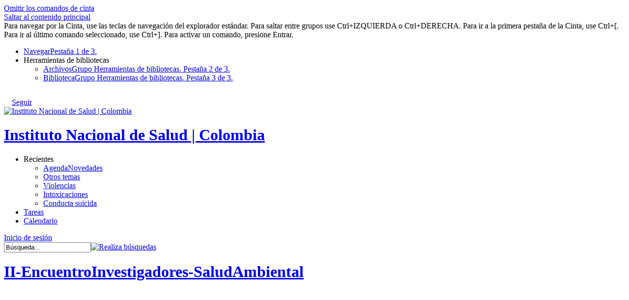

--- FILE ---
content_type: text/html; charset=utf-8
request_url: https://www.ins.gov.co/iiencuentroinvestigadoressaludambiental/forms/allitems.aspx
body_size: 27787
content:

<!DOCTYPE html PUBLIC "-//W3C//DTD XHTML 1.0 Strict//EN"
	"http://www.w3.org/TR/xhtml1/DTD/xhtml1-strict.dtd">
<html dir="ltr" lang="es-ES">
<head><meta name="GENERATOR" content="Microsoft SharePoint" /><meta http-equiv="Content-type" content="text/html; charset=utf-8" /><meta http-equiv="X-UA-Compatible" content="IE=10"/><script type='text/javascript'>var _browserisFlight = true;</script><meta http-equiv="Expires" content="0" /><meta name="msapplication-TileImage" content="/_layouts/15/images/SharePointMetroAppTile.png" /><meta name="msapplication-TileColor" content="#0072C6" /><title>
	II-EncuentroInvestigadores-SaludAmbiental - Todos los documentos
</title><link rel="shortcut icon" href="/_layouts/15/images/favicon.ico?rev=40" type="image/vnd.microsoft.icon" id="favicon" /><link rel="stylesheet" type="text/css" href="/_layouts/15/3082/styles/Themable/oslo.css?rev=vEBym0hrcy%2Bhx3n%2BUfXxgQ%3D%3DTAG0"/>
<link rel="stylesheet" type="text/css" href="/_layouts/15/3082/styles/QCB.css?rev=%2FRfRD%2Fb6uTnUyb3hPBy6Kg%3D%3DTAG0"/>
<script type="text/javascript" src="/_layouts/15/3082/initstrings.js?rev=VH27cqV0GG4Tm%2FLXObNlKQ%3D%3DTAG0"></script>
<script type="text/javascript" src="/_layouts/15/init.js?rev=mJIaXP%2BM6YCnwksHj4Tdcw%3D%3DTAG0"></script>
<script type="text/javascript" src="/_layouts/15/clienttemplates.js?rev=3yC6L529OYiGzpYf%2Fn%2BIQA%3D%3DTAG0"></script>
<script type="text/javascript" src="/ScriptResource.axd?d=JYlQER98Ck-21oVeN-8Xr0zjF1q59Q4ndzoNp9iJ6EKlGbGZOEMHWeZz_Vnv3n372maW2LlfvleFqIos8r6umWqH5rOUyxykwT8Esh2TSQOuHLFpIn3Yl5B-BZzZhKdJPkt0WkHJi9lqpZIszGus4OyK7fbQBUdSjF3ZVK6o81DHi3mdGP_0BX7qCY62ScRm0&amp;t=5c0e0825"></script>
<script type="text/javascript" src="/_layouts/15/blank.js?rev=j8B2JDHHSucDcweHtwlb5w%3D%3DTAG0"></script>
<script type="text/javascript" src="/ScriptResource.axd?d=5zJPHHoT7UqKRVwCGZsOtEiGXdXcqvNpML7BLpD69by2SY2fgRA1mLR67k7Xw3f8gkOLOtkvc6D5eXTLxm3qByzywGlKHtWmWyHreFIcGhIKnjw1ygxybsdTDEk9nD2iG3BkxPSCTCHUKo65bxwcxtXkCjYSrEpn0_SDu6JZizrO9Nnz0l3J7CvQgB_sZhMi0&amp;t=5c0e0825"></script>
<script type="text/javascript" src="/_layouts/15/sp.ui.listsearchboxbootstrap.js?rev=EIV6fL1v9uUzx7C67wlhBw%3D%3DTAG0"></script>
<script type="text/javascript" src="/_layouts/15/calloutusagecontrolscript.js?rev=sdjbothwP3Vzhu0M4k0%2B8A%3D%3DTAG0"></script>
<script type="text/javascript">RegisterSod("require.js", "\u002f_layouts\u002f15\u002frequire.js?rev=4UhLIF\u00252FezOvmGnh\u00252Fs0LLpA\u00253D\u00253DTAG0");</script>
<script type="text/javascript">RegisterSod("strings.js", "\u002f_layouts\u002f15\u002f3082\u002fstrings.js?rev=IqrZ4rt\u00252FGIjvgA8ayBlkLQ\u00253D\u00253DTAG0");</script>
<script type="text/javascript">RegisterSod("sp.res.resx", "\u002f_layouts\u002f15\u002f3082\u002fsp.res.js?rev=5RKx\u00252F3FX7N4vgJDOQC5OIg\u00253D\u00253DTAG0");</script>
<script type="text/javascript">RegisterSod("sp.runtime.js", "\u002f_layouts\u002f15\u002fsp.runtime.js?rev=ZpIfzRVPOfnTX9BtM\u00252B1fKw\u00253D\u00253DTAG0");RegisterSodDep("sp.runtime.js", "sp.res.resx");</script>
<script type="text/javascript">RegisterSod("sp.js", "\u002f_layouts\u002f15\u002fsp.js?rev=Ws8zCDacByVW830V1S1Jrw\u00253D\u00253DTAG0");RegisterSodDep("sp.js", "sp.runtime.js");RegisterSodDep("sp.js", "sp.ui.dialog.js");RegisterSodDep("sp.js", "sp.res.resx");</script>
<script type="text/javascript">RegisterSod("sp.init.js", "\u002f_layouts\u002f15\u002fsp.init.js?rev=sSaCBeanR\u00252BmeYr\u00252FS28tXBQ\u00253D\u00253DTAG0");</script>
<script type="text/javascript">RegisterSod("sp.ui.dialog.js", "\u002f_layouts\u002f15\u002fsp.ui.dialog.js?rev=4CvvV1xagxd5rpSsb\u00252BaGVA\u00253D\u00253DTAG0");RegisterSodDep("sp.ui.dialog.js", "sp.init.js");RegisterSodDep("sp.ui.dialog.js", "sp.res.resx");</script>
<script type="text/javascript">RegisterSod("core.js", "\u002f_layouts\u002f15\u002fcore.js?rev=Zq\u00252FMfbnmjbbiqyBYDL3VmQ\u00253D\u00253DTAG0");RegisterSodDep("core.js", "strings.js");</script>
<script type="text/javascript">RegisterSod("menu.js", "\u002f_layouts\u002f15\u002fmenu.js?rev=oK2yHtttBZo8upiVr4uUXA\u00253D\u00253DTAG0");</script>
<script type="text/javascript">RegisterSod("mQuery.js", "\u002f_layouts\u002f15\u002fmquery.js?rev=gflWbKYXPS7eNkD4ctUWcw\u00253D\u00253DTAG0");</script>
<script type="text/javascript">RegisterSod("callout.js", "\u002f_layouts\u002f15\u002fcallout.js?rev=ZP1OUHvpf6PqigpaHIrptA\u00253D\u00253DTAG0");RegisterSodDep("callout.js", "strings.js");RegisterSodDep("callout.js", "mQuery.js");RegisterSodDep("callout.js", "core.js");</script>
<script type="text/javascript">RegisterSod("sp.core.js", "\u002f_layouts\u002f15\u002fsp.core.js?rev=wauuPXDIYOX0dhdEg3lksw\u00253D\u00253DTAG0");RegisterSodDep("sp.core.js", "strings.js");RegisterSodDep("sp.core.js", "sp.init.js");RegisterSodDep("sp.core.js", "core.js");</script>
<script type="text/javascript">RegisterSod("sharedhovercard.strings.js", "\u002f_layouts\u002f15\u002f3082\u002fsharedhovercard.strings.js?rev=s1WuB5UaapoAaRSfFh7oOQ\u00253D\u00253DTAG0");</script>
<script type="text/javascript">RegisterSod("sharedhovercard.js", "\u002f_layouts\u002f15\u002fsharedhovercard.js?rev=uB89up9szoXj8bAMKPkPSg\u00253D\u00253DTAG0");RegisterSodDep("sharedhovercard.js", "sharedhovercard.strings.js");</script>
<script type="text/javascript">RegisterSod("sharing.js", "\u002f_layouts\u002f15\u002fsharing.js?rev=s8SlBsRPSWF55FYSf4yE8A\u00253D\u00253DTAG0");RegisterSodDep("sharing.js", "strings.js");RegisterSodDep("sharing.js", "mQuery.js");RegisterSodDep("sharing.js", "core.js");</script>
<script type="text/javascript">RegisterSod("suitelinks.js", "\u002f_layouts\u002f15\u002fsuitelinks.js?rev=Sjjx8Kj\u00252BmFEwCB7EHQSsRw\u00253D\u00253DTAG0");RegisterSodDep("suitelinks.js", "strings.js");RegisterSodDep("suitelinks.js", "core.js");</script>
<script type="text/javascript">RegisterSod("clientrenderer.js", "\u002f_layouts\u002f15\u002fclientrenderer.js?rev=g7W2hDGBV38aZlksjFS5yA\u00253D\u00253DTAG0");</script>
<script type="text/javascript">RegisterSod("srch.resources.resx", "\u002f_layouts\u002f15\u002f3082\u002fsrch.resources.js?rev=02cp7YrtZjOY4M0gurrGWA\u00253D\u00253DTAG0");</script>
<script type="text/javascript">RegisterSod("search.clientcontrols.js", "\u002f_layouts\u002f15\u002fsearch.clientcontrols.js?rev=llkkoa8WzW2Akde91RvLUw\u00253D\u00253DTAG0");RegisterSodDep("search.clientcontrols.js", "sp.init.js");RegisterSodDep("search.clientcontrols.js", "clientrenderer.js");RegisterSodDep("search.clientcontrols.js", "srch.resources.resx");</script>
<script type="text/javascript">RegisterSod("sp.search.js", "\u002f_layouts\u002f15\u002fsp.search.js?rev=HAx1PXh3dmISREk3Xv5ClQ\u00253D\u00253DTAG0");RegisterSodDep("sp.search.js", "sp.init.js");RegisterSodDep("sp.search.js", "sp.runtime.js");</script>
<script type="text/javascript">RegisterSod("ajaxtoolkit.js", "\u002f_layouts\u002f15\u002fajaxtoolkit.js?rev=D\u00252BopWJT1QLPe7G8RdEG71A\u00253D\u00253DTAG0");RegisterSodDep("ajaxtoolkit.js", "search.clientcontrols.js");</script>
<script type="text/javascript">RegisterSod("cui.js", "\u002f_layouts\u002f15\u002fcui.js?rev=gQCFRD36zQLza\u00252FHHw8gN\u00252BA\u00253D\u00253DTAG0");</script>
<script type="text/javascript">RegisterSod("inplview", "\u002f_layouts\u002f15\u002finplview.js?rev=t4KDlJfDkAWttConMTEARA\u00253D\u00253DTAG0");RegisterSodDep("inplview", "strings.js");RegisterSodDep("inplview", "core.js");RegisterSodDep("inplview", "sp.js");</script>
<script type="text/javascript">RegisterSod("ribbon", "\u002f_layouts\u002f15\u002fsp.ribbon.js?rev=a5rbLuioVExSVaG49E9TiQ\u00253D\u00253DTAG0");RegisterSodDep("ribbon", "strings.js");RegisterSodDep("ribbon", "core.js");RegisterSodDep("ribbon", "sp.core.js");RegisterSodDep("ribbon", "sp.js");RegisterSodDep("ribbon", "cui.js");RegisterSodDep("ribbon", "sp.res.resx");RegisterSodDep("ribbon", "sp.runtime.js");RegisterSodDep("ribbon", "inplview");</script>
<script type="text/javascript">RegisterSod("sp.ui.policy.resources.resx", "\u002f_layouts\u002f15\u002fScriptResx.ashx?culture=es\u00252Des\u0026name=SP\u00252EUI\u00252EPolicy\u00252EResources\u0026rev=z7PGtEepAED\u00252FwXGJZ6Zmaw\u00253D\u00253D");</script>
<script type="text/javascript">RegisterSod("mdn.js", "\u002f_layouts\u002f15\u002fmdn.js?rev=8NNwivaC8jSLGWcNFulEiA\u00253D\u00253DTAG0");RegisterSodDep("mdn.js", "sp.init.js");RegisterSodDep("mdn.js", "core.js");RegisterSodDep("mdn.js", "sp.runtime.js");RegisterSodDep("mdn.js", "sp.js");RegisterSodDep("mdn.js", "cui.js");RegisterSodDep("mdn.js", "ribbon");RegisterSodDep("mdn.js", "sp.ui.policy.resources.resx");</script>
<script type="text/javascript">RegisterSod("userprofile", "\u002f_layouts\u002f15\u002fsp.userprofiles.js?rev=cx6U8sP\u00252ByP0OFLjk6ekyIg\u00253D\u00253DTAG0");RegisterSodDep("userprofile", "sp.runtime.js");</script>
<script type="text/javascript">RegisterSod("followingcommon.js", "\u002f_layouts\u002f15\u002ffollowingcommon.js?rev=eBeRI4rR1huQl5NFFTL6yw\u00253D\u00253DTAG0");RegisterSodDep("followingcommon.js", "strings.js");RegisterSodDep("followingcommon.js", "sp.js");RegisterSodDep("followingcommon.js", "userprofile");RegisterSodDep("followingcommon.js", "core.js");RegisterSodDep("followingcommon.js", "mQuery.js");</script>
<script type="text/javascript">RegisterSod("profilebrowserscriptres.resx", "\u002f_layouts\u002f15\u002f3082\u002fprofilebrowserscriptres.js?rev=Q0jeR3lY56raUGvs8iu7RA\u00253D\u00253DTAG0");</script>
<script type="text/javascript">RegisterSod("sp.ui.mysitecommon.js", "\u002f_layouts\u002f15\u002fsp.ui.mysitecommon.js?rev=lm\u00252B1gjE\u00252B14XkW\u00252FkL7HKPEg\u00253D\u00253DTAG0");RegisterSodDep("sp.ui.mysitecommon.js", "sp.init.js");RegisterSodDep("sp.ui.mysitecommon.js", "sp.runtime.js");RegisterSodDep("sp.ui.mysitecommon.js", "userprofile");RegisterSodDep("sp.ui.mysitecommon.js", "profilebrowserscriptres.resx");</script>
<script type="text/javascript">RegisterSod("browserScript", "\u002f_layouts\u002f15\u002fie55up.js?rev=4XpEuG6U\u00252B1R3tng0rpiZ5w\u00253D\u00253DTAG0");RegisterSodDep("browserScript", "strings.js");</script>
<script type="text/javascript">RegisterSod("datepicker.js", "\u002f_layouts\u002f15\u002fdatepicker.js?rev=lu3SK9LHisFTHcThVP4KbQ\u00253D\u00253DTAG0");RegisterSodDep("datepicker.js", "strings.js");</script>
<script type="text/javascript">RegisterSod("jsapiextensibilitymanager.js", "\u002f_layouts\u002f15\u002fjsapiextensibilitymanager.js?rev=Ox9qb9K50FoaMbrMe7x25w\u00253D\u00253DTAG0");</script>
<script type="text/javascript">RegisterSod("ganttsharedapi.generated.js", "\u002f_layouts\u002f15\u002fganttsharedapi.generated.js?rev=\u00252FDVHhOS0nE1bluCuXvt4Gg\u00253D\u00253DTAG0");</script>
<script type="text/javascript">RegisterSod("ganttapishim.generated.js", "\u002f_layouts\u002f15\u002fganttapishim.generated.js?rev=j7j\u00252Bks22xL0poFm3RS1xPw\u00253D\u00253DTAG0");</script>
<script type="text/javascript">RegisterSod("autofill.js", "\u002f_layouts\u002f15\u002fautofill.js?rev=giTqb4RMfXrQ5yeFL\u00252FPnMg\u00253D\u00253DTAG0");</script>
<script type="text/javascript">RegisterSod("clientpeoplepicker.js", "\u002f_layouts\u002f15\u002fclientpeoplepicker.js?rev=PwO7\u00252BD4pHIRb7RYLfJgx7g\u00253D\u00253DTAG0");RegisterSodDep("clientpeoplepicker.js", "strings.js");RegisterSodDep("clientpeoplepicker.js", "autofill.js");</script>
<script type="text/javascript">RegisterSod("clientforms.js", "\u002f_layouts\u002f15\u002fclientforms.js?rev=lEvW50XKGvYc64c\u00252FYulSzg\u00253D\u00253DTAG0");RegisterSodDep("clientforms.js", "strings.js");</script>
<script type="text/javascript">RegisterSod("createsharedfolderdialog.js", "\u002f_layouts\u002f15\u002fcreatesharedfolderdialog.js?rev=sMr2ttEyGSI0lEsQZbt8TQ\u00253D\u00253DTAG0");RegisterSodDep("createsharedfolderdialog.js", "strings.js");RegisterSodDep("createsharedfolderdialog.js", "clientpeoplepicker.js");RegisterSodDep("createsharedfolderdialog.js", "clientforms.js");</script>
<script type="text/javascript">RegisterSod("dragdrop.js", "\u002f_layouts\u002f15\u002fdragdrop.js?rev=spKnnJuN3F8s8f3JmOPHlA\u00253D\u00253DTAG0");RegisterSodDep("dragdrop.js", "strings.js");</script>
<script type="text/javascript">RegisterSod("filePreview.js", "\u002f_layouts\u002f15\u002ffilepreview.js?rev=jR5wAa2sqOI\u00252BIIz0AApUSw\u00253D\u00253DTAG0");RegisterSodDep("filePreview.js", "core.js");</script>
<script type="text/javascript">RegisterSod("sp.ui.listsearchbox.js", "\u002f_layouts\u002f15\u002fsp.ui.listsearchbox.js?rev=iIne45I8WdpQ6mfsa5Bw6g\u00253D\u00253DTAG0");RegisterSodDep("sp.ui.listsearchbox.js", "search.clientcontrols.js");RegisterSodDep("sp.ui.listsearchbox.js", "profilebrowserscriptres.resx");</script>
<script type="text/javascript">RegisterSod("sp.search.apps.js", "\u002f_layouts\u002f15\u002fsp.search.apps.js?rev=2qMDpsZE0FjQGefBg9c\u00252BwQ\u00253D\u00253DTAG0");</script>
<script type="text/javascript">RegisterSod("movecopy.js", "\u002f_layouts\u002f15\u002fmovecopy.js?rev=pKRqDf84PIutW1baL51VXA\u00253D\u00253DTAG0");</script>
<script type="text/javascript">RegisterSod("dlp.js", "\u002f_layouts\u002f15\u002fdlp.js?rev=qLpBUdsT10z5gBqRw7gIDA\u00253D\u00253DTAG0");</script>
<script type="text/javascript">RegisterSod("sp.datetimeutil.js", "\u002f_layouts\u002f15\u002fsp.datetimeutil.js?rev=R2tyaBKCw050HAEbynLvPA\u00253D\u00253DTAG0");</script>
<script type="text/javascript">RegisterSod("offline.js", "\u002f_layouts\u002f15\u002foffline.js?rev=ZpZwyjzdqtOykIJwH\u00252FIFUw\u00253D\u00253DTAG0");</script>
<script type="text/javascript">RegisterSod("WPAdderClass", "\u002f_layouts\u002f15\u002fwpadder.js?rev=cCgU7YUu\u00252F7y\u00252Fyxz3iMRG4g\u00253D\u00253DTAG0");</script>
<script type="text/javascript">RegisterSod("quicklaunch.js", "\u002f_layouts\u002f15\u002fquicklaunch.js?rev=XpSywwzPrinJfmmBnEqBRw\u00253D\u00253DTAG0");RegisterSodDep("quicklaunch.js", "strings.js");RegisterSodDep("quicklaunch.js", "dragdrop.js");</script>
<link type="text/xml" rel="alternate" href="/_vti_bin/spsdisco.aspx" />
		
	

		<link rel="canonical" href="https://www.ins.gov.co:443/iiencuentroinvestigadoressaludambiental/forms/allitems.aspx" />
		
	</head>
<body>
  <div id="imgPrefetch" style="display:none">
<img src="/_layouts/15/images/spcommon.png?rev=40" />
<img src="/_layouts/15/images/favicon.ico?rev=40" />
<img src="/_layouts/15/images/siteIcon.png?rev=40" />
</div>

  <noscript><div class='noindex'>Puede estar intentando tener acceso a este sitio desde un explorador protegido en el servidor. Habilite los scripts y vuelva a cargar la página.</div></noscript>
  
  <form method="post" action="./allitems.aspx" onsubmit="javascript:return WebForm_OnSubmit();" id="aspnetForm">
<div class="aspNetHidden">
<input type="hidden" name="_wpcmWpid" id="_wpcmWpid" value="" />
<input type="hidden" name="wpcmVal" id="wpcmVal" value="" />
<input type="hidden" name="MSOWebPartPage_PostbackSource" id="MSOWebPartPage_PostbackSource" value="" />
<input type="hidden" name="MSOTlPn_SelectedWpId" id="MSOTlPn_SelectedWpId" value="" />
<input type="hidden" name="MSOTlPn_View" id="MSOTlPn_View" value="0" />
<input type="hidden" name="MSOTlPn_ShowSettings" id="MSOTlPn_ShowSettings" value="False" />
<input type="hidden" name="MSOGallery_SelectedLibrary" id="MSOGallery_SelectedLibrary" value="" />
<input type="hidden" name="MSOGallery_FilterString" id="MSOGallery_FilterString" value="" />
<input type="hidden" name="MSOTlPn_Button" id="MSOTlPn_Button" value="none" />
<input type="hidden" name="__EVENTTARGET" id="__EVENTTARGET" value="" />
<input type="hidden" name="__EVENTARGUMENT" id="__EVENTARGUMENT" value="" />
<input type="hidden" name="__REQUESTDIGEST" id="__REQUESTDIGEST" value="0x70748A157074711C93B749CD7A7AE9CBAA04FC3DCAC2AEDDD34CC72508B3AFC81D0078DCC2F346E5BB3CAD58CC59F51FDD92D80C3F98334277DD547E4F1F3720,01 Feb 2026 14:30:49 -0000" />
<input type="hidden" name="MSOSPWebPartManager_DisplayModeName" id="MSOSPWebPartManager_DisplayModeName" value="Browse" />
<input type="hidden" name="MSOSPWebPartManager_ExitingDesignMode" id="MSOSPWebPartManager_ExitingDesignMode" value="false" />
<input type="hidden" name="MSOWebPartPage_Shared" id="MSOWebPartPage_Shared" value="" />
<input type="hidden" name="MSOLayout_LayoutChanges" id="MSOLayout_LayoutChanges" value="" />
<input type="hidden" name="MSOLayout_InDesignMode" id="MSOLayout_InDesignMode" value="" />
<input type="hidden" name="_wpSelected" id="_wpSelected" value="MSOZoneCell_WebPartWPQ2" />
<input type="hidden" name="_wzSelected" id="_wzSelected" value="" />
<input type="hidden" name="MSOSPWebPartManager_OldDisplayModeName" id="MSOSPWebPartManager_OldDisplayModeName" value="Browse" />
<input type="hidden" name="MSOSPWebPartManager_StartWebPartEditingName" id="MSOSPWebPartManager_StartWebPartEditingName" value="false" />
<input type="hidden" name="MSOSPWebPartManager_EndWebPartEditing" id="MSOSPWebPartManager_EndWebPartEditing" value="false" />
<input type="hidden" name="_maintainWorkspaceScrollPosition" id="_maintainWorkspaceScrollPosition" value="0" />
<input type="hidden" name="__VIEWSTATE" id="__VIEWSTATE" value="/wEPDwUJMjI4MzQ1ODc1D2QWAmYPZBYCAgEPZBYEAgEPZBYCAhEPZBYCAgMPZBYCZg9kFgJmDzwrAAYAZAIJD2QWBAIBD2QWAgIBD2QWAgUmZ185ZTFhMTBmZV83NjFjXzQ1YWNfYWFkYV80OGZlOGI2NTliZTcQDxYGHgtQYXJhbVZhbHVlczLuCAABAAAA/////[base64]/[base64]/////[base64]/uQ6RJ2HNGlPYlZ3gfF2uKP8qka2c=" />
</div>

<script type="text/javascript">
//<![CDATA[
var theForm = document.forms['aspnetForm'];
if (!theForm) {
    theForm = document.aspnetForm;
}
function __doPostBack(eventTarget, eventArgument) {
    if (!theForm.onsubmit || (theForm.onsubmit() != false)) {
        theForm.__EVENTTARGET.value = eventTarget;
        theForm.__EVENTARGUMENT.value = eventArgument;
        theForm.submit();
    }
}
//]]>
</script>


<script src="/WebResource.axd?d=W9N19EueNYEFvgbE74Tld3KEJ3Qx89qasVCz_pRL1VgRPmlWKta8tCIThcMtAo-V4NDyEFLEujPEg2qm8M3E00hpyXr0WV267CL60TDzJiY1&amp;t=638901356248157332" type="text/javascript"></script>


<script type="text/javascript">
//<![CDATA[
var MSOWebPartPageFormName = 'aspnetForm';
var g_presenceEnabled = true;
var g_wsaEnabled = false;

var g_correlationId = '9ebcf2a1-3c82-401b-ad3a-c9a376a54f74';
var g_wsaQoSEnabled = false;
var g_wsaQoSDataPoints = [];
var g_wsaRUMEnabled = false;
var g_wsaLCID = 3082;
var g_wsaListTemplateId = 101;
var g_wsaSiteTemplateId = 'BLANKINTERNET#0';
var _fV4UI=true;var _spPageContextInfo = {webServerRelativeUrl: "\u002f", webAbsoluteUrl: "https:\u002f\u002fwww.ins.gov.co", siteAbsoluteUrl: "https:\u002f\u002fwww.ins.gov.co", serverRequestPath: "\u002fiiencuentroinvestigadoressaludambiental\u002fforms\u002fallitems.aspx", layoutsUrl: "_layouts\u002f15", webTitle: "Instituto Nacional de Salud | Colombia", webTemplate: "53", tenantAppVersion: "0", isAppWeb: false, Has2019Era: true, webLogoUrl: "_layouts\u002f15\u002fimages\u002fsiteicon.png", webLanguage: 3082, currentLanguage: 3082, currentUICultureName: "es-ES", currentCultureName: "es-ES", clientServerTimeDelta: new Date("2026-02-01T14:30:49.6667827Z") - new Date(), updateFormDigestPageLoaded: new Date("2026-02-01T14:30:49.6667827Z"), siteClientTag: "18286$$16.0.5095.1000", crossDomainPhotosEnabled:false, webUIVersion:15, webPermMasks:{High:16,Low:200769},pageListId:"{306e0038-29ec-4ab5-aa14-fc75d0060699}", pagePersonalizationScope:1, alertsEnabled:true, customMarkupInCalculatedFieldDisabled: true, siteServerRelativeUrl: "\u002f", allowSilverlightPrompt:'True', isSiteAdmin: false};function CallServer_41925475(arg, context) {WebForm_DoCallback('ctl00$ctl20',arg,SP.UI.MyLinksRibbon.MyLinksRibbonPageComponent.ribbonActionCallback,context,null,false); }function _myLinksRibbonLoad2()
{
    var fnd = function () {
        try {
            mylinks_init.MyLinksInit('CallServer_41925475'); 
        } 
        catch (Ex)
        { }
    };
    RegisterSod('mylinks_init', '/_layouts/15/sp.ui.mylinksribbon.js?rev=0StMaEfxj2Emiye6tWPA%2BA%3D%3DTAG0');
    LoadSodByKey('mylinks_init', fnd);
}

function _myLinksRibbonLoad1()
{
    ExecuteOrDelayUntilScriptLoaded(_myLinksRibbonLoad2, 'SP.Ribbon.js');
}

_spBodyOnLoadFunctionNames.push('_myLinksRibbonLoad1');
var L_Menu_BaseUrl="";
var L_Menu_LCID="3082";
var L_Menu_SiteTheme="null";
var dlc_fvsi = {"DefaultViews":[],"ViewUrls":[],"WebUrl":"\/"};
function _spNavigateHierarchy(nodeDiv, dataSourceId, dataPath, url, listInContext, type) {

    CoreInvoke('ProcessDefaultNavigateHierarchy', nodeDiv, dataSourceId, dataPath, url, listInContext, type, document.forms.aspnetForm, "", "\u002fiiencuentroinvestigadoressaludambiental\u002fforms\u002fallitems.aspx");

}
Flighting.ExpFeatures = [480215056,1880287568,1561350208,302071836,3212816,69472768,4194310,-2113396707,268502022,-872284160,1049232,-2147421952,65536,65536,2097472,917504,-2147474174,1372324107,67108882,0,0,-2147483648,2097152,0,0,32768,0,0,0,0,0,0,0,0,0,0,0,0,0,0,0,0,0,0,0,0,0,0,0,0,0,0,0,0,0,0,0,0,0,0,0,0,0,0,0,0,0,0,0,0,0,0,0,0,0,0,0,0,0,0,0,0,0,0,32768]; (function()
{
    if(typeof(window.SP) == "undefined") window.SP = {};
    if(typeof(window.SP.YammerSwitch) == "undefined") window.SP.YammerSwitch = {};

    var ysObj = window.SP.YammerSwitch;
    ysObj.IsEnabled = false;
    ysObj.TargetYammerHostName = "www.yammer.com";
} )(); var _spWebPartComponents = new Object();_spWebPartComponents["WebPartWPQ2"] = new Object();_spWebPartComponents["WebPartWPQ2"].firstTabId = "Ribbon.Read";_spWebPartComponents["WebPartWPQ2"].contextualGroupCommands = ["LibraryContextualGroup"];_spWebPartComponents["WebPartWPQ2"].hasNonPromotedContextualGroups = false;_spWebPartComponents["WebPartWPQ2"].isDefaultWebPart = true;_spWebPartComponents["WebPartWPQ2"].pageComponentId = "WebPartWPQ2";_spWebPartComponents["WebPartWPQ2"].storageId="9e1a10fe-761c-45ac-aada-48fe8b659be7";
                var g_syncButtonUsePopup = true;
                //]]>
</script>

<script src="/_layouts/15/blank.js?rev=j8B2JDHHSucDcweHtwlb5w%3D%3DTAG0" type="text/javascript"></script>
<script type="text/javascript">
//<![CDATA[
(function(){

        if (typeof(_spBodyOnLoadFunctions) === 'undefined' || _spBodyOnLoadFunctions === null) {
            return;
        }
        _spBodyOnLoadFunctions.push(function() {
            SP.SOD.executeFunc('core.js', 'FollowingDocument', function() { FollowingDocument(); });
        });
    })();(function(){

        if (typeof(_spBodyOnLoadFunctions) === 'undefined' || _spBodyOnLoadFunctions === null) {
            return;
        }
        _spBodyOnLoadFunctions.push(function() {
            SP.SOD.executeFunc('core.js', 'FollowingCallout', function() { FollowingCallout(); });
        });
    })();var _spRegionalSettings={adjustHijriDays:0,calendarType:1,firstDayOfWeek:1,firstWeekOfYear:0,localeId:3082,currentDateInLocalCalendar: new Date(2026, 1, 1),showWeeks:0,timeZone:'-05:00:00.0000310',timeZoneInHours:-5,workDayEnd:1020,workDayStart:480,workDays:'0111110',time24:1};Sys.CultureInfo.CurrentCulture = (function(a){return new Sys.CultureInfo(a.name,a.numberFormat,a.dateTimeFormat)})({"dateTimeFormat":{"AMDesignator":"","AbbreviatedDayNames":["do.","lu.","ma.","mi.","ju.","vi.","sá."],"AbbreviatedLeapMonthNames":null,"AbbreviatedMonthGenitiveNames":["ene.","feb.","mar.","abr.","may.","jun.","jul.","ago.","sep.","oct.","nov.","dic.",""],"AbbreviatedMonthNames":["ene.","feb.","mar.","abr.","may.","jun.","jul.","ago.","sep.","oct.","nov.","dic.",""],"Calendar":{"AlgorithmType":1,"CalendarType":1,"Eras":[1],"IsReadOnly":false,"MaxSupportedDateTime":"\/Date(253402300799999)\/","MinSupportedDateTime":"\/Date(-62135596800000)\/","TwoDigitYearMax":2029},"CalendarWeekRule":2,"DateSeparator":"\/","DayNames":["domingo","lunes","martes","miércoles","jueves","viernes","sábado"],"FirstDayOfWeek":1,"FullDateTimePattern":"dddd, d' de 'MMMM' de 'yyyy H:mm:ss","IsReadOnly":true,"LeapMonthNames":null,"LongDatePattern":"dddd, d' de 'MMMM' de 'yyyy","LongTimePattern":"H:mm:ss","MonthDayPattern":"d 'de' MMMM","MonthGenitiveNames":["enero","febrero","marzo","abril","mayo","junio","julio","agosto","septiembre","octubre","noviembre","diciembre",""],"MonthNames":["enero","febrero","marzo","abril","mayo","junio","julio","agosto","septiembre","octubre","noviembre","diciembre",""],"NativeCalendarName":"calendario gregoriano","PMDesignator":"","RFC1123Pattern":"ddd, dd MMM yyyy HH':'mm':'ss 'GMT'","ShortDatePattern":"dd\/MM\/yyyy","ShortTimePattern":"H:mm","ShortestDayNames":["D","L","M","X","J","V","S"],"SortableDateTimePattern":"yyyy'-'MM'-'dd'T'HH':'mm':'ss","TimeSeparator":":","UniversalSortableDateTimePattern":"yyyy'-'MM'-'dd HH':'mm':'ss'Z'","YearMonthPattern":"MMMM' de 'yyyy","eras":[1,"d. C.","d. C.",0]},"name":"es-ES","numberFormat":{"CurrencyDecimalDigits":2,"CurrencyDecimalSeparator":",","CurrencyGroupSeparator":".","CurrencyGroupSizes":[3],"CurrencyNegativePattern":8,"CurrencyPositivePattern":3,"CurrencySymbol":"€","DigitSubstitution":1,"IsReadOnly":true,"NaNSymbol":"NaN","NativeDigits":["0","1","2","3","4","5","6","7","8","9"],"NegativeInfinitySymbol":"-∞","NegativeSign":"-","NumberDecimalDigits":2,"NumberDecimalSeparator":",","NumberGroupSeparator":".","NumberGroupSizes":[3],"NumberNegativePattern":1,"PerMilleSymbol":"‰","PercentDecimalDigits":2,"PercentDecimalSeparator":",","PercentGroupSeparator":".","PercentGroupSizes":[3],"PercentNegativePattern":0,"PercentPositivePattern":0,"PercentSymbol":"%","PositiveInfinitySymbol":"∞","PositiveSign":"+"}});if (typeof(DeferWebFormInitCallback) == 'function') DeferWebFormInitCallback();function WebForm_OnSubmit() {
UpdateFormDigest('\u002f', 1440000);
                    var workspaceElem = GetCachedElement("s4-workspace");
                    if (workspaceElem != null)
                    {
                        var scrollElem = GetCachedElement("_maintainWorkspaceScrollPosition");
                        if (scrollElem != null)
                        {
                            scrollElem.value = workspaceElem.scrollTop;
                        }
                    };
                if (typeof(_spFormOnSubmitWrapper) != 'undefined') {return _spFormOnSubmitWrapper();} else {return true;};
return true;
}
//]]>
</script>

<div class="aspNetHidden">

	<input type="hidden" name="__VIEWSTATEGENERATOR" id="__VIEWSTATEGENERATOR" value="62A12C79" />
	<input type="hidden" name="__SCROLLPOSITIONX" id="__SCROLLPOSITIONX" value="0" />
	<input type="hidden" name="__SCROLLPOSITIONY" id="__SCROLLPOSITIONY" value="0" />
	<input type="hidden" name="__EVENTVALIDATION" id="__EVENTVALIDATION" value="/wEdAAIvh6kDgKWKt7dCn9mNaELBMTZk9qLGncDjImqxppn1MzUQ/87+JDyFJx7zzl5cN23JaLD8+SmPVGxFs53gIeAn" />
</div>
	<script type="text/javascript"> var submitHook = function () { return false; }; theForm._spOldSubmit = theForm.submit; theForm.submit = function () { if (!submitHook()) { this._spOldSubmit(); } }; </script>
	<span id="DeltaSPWebPartManager">
		
	</span>
	<script type="text/javascript">
//<![CDATA[
Sys.WebForms.PageRequestManager._initialize('ctl00$ScriptManager', 'aspnetForm', ['fctl00$WebPartAdderUpdatePanel',''], [], ['ctl00$WebPartAdder',''], 90, 'ctl00');
//]]>
</script>

	<span id="DeltaDelegateControls">
		
		
	</span>
	<div>
	
<div id="TurnOnAccessibility" style="display:none" class="s4-notdlg noindex">
	<a id="linkTurnOnAcc" title="Activar el modo de accesibilidad" href="#" class="ms-accessible ms-acc-button" onclick="SetIsAccessibilityFeatureEnabled(true);UpdateAccessibilityUI();document.getElementById('linkTurnOffAcc').focus();return false;">Activar el modo de accesibilidad</a>
</div>
<div id="TurnOffAccessibility" style="display:none" class="s4-notdlg noindex">
	<a id="linkTurnOffAcc" title="Desactivar el modo de accesibilidad" href="#" class="ms-accessible ms-acc-button" onclick="SetIsAccessibilityFeatureEnabled(false);UpdateAccessibilityUI();document.getElementById('linkTurnOnAcc').focus();return false;">Desactivar el modo de accesibilidad</a>
</div>
<div class="s4-notdlg s4-skipribbonshortcut noindex">
	<a href="javascript:;" title="Omitir los comandos de cinta" onclick="document.getElementById('startNavigation').focus();" class="ms-accessible ms-acc-button" accesskey="Y">Omitir los comandos de cinta</a>
</div>
<div class="s4-notdlg noindex">
	<a href="javascript:;" title="Saltar al contenido principal" onclick="document.getElementById('mainContent').focus();" class="ms-accessible ms-acc-button">Saltar al contenido principal</a>
</div>
<div id="TurnOffAnimation" style="display:none;" class="s4-notdlg noindex">
	<a id="linkTurnOffAnimation" title="Desactivar animaciones" href="#" class="ms-accessible ms-acc-button" onclick="ToggleAnimationStatus();return false;">Desactivar animaciones</a>
</div>
<div id="TurnOnAnimation" style="display:none;" class="s4-notdlg noindex">
	<a id="linkTurnOnAnimation" title="Activar animaciones" href="#" class="ms-accessible ms-acc-button" onclick="ToggleAnimationStatus();return false;">Activar animaciones</a>
</div>
<a id="HiddenAnchor" href="javascript:;" style="display:none;"></a>
	
</div>
	<div id="authWrapper" class="">
<div id="suiteBarDelta" class="ms-dialogHidden ms-fullWidth noindex">
	
  

</div>
		<div class="ms-belltown-anonShow">
			<div id="s4-ribbonrow">
				<div id="globalNavBox">
	<div id="ribbonBox">
	<div id="s4-ribboncont">
		<div id="DeltaSPRibbon">
	
			

			<input id="RibbonContainer_activeTabId" name="ctl00$ctl61" type="hidden" value=""/><div id='RibbonContainer'><div class="ms-cui-ribbon ms-cui-needIEFilter" id="Ribbon" unselectable="on" aria-describedby="ribboninstructions" role="toolbar"><span class="ms-cui-hidden" id="ribboninstructions" unselectable="on">Para navegar por la Cinta, use las teclas de navegaci&#243;n del explorador est&#225;ndar. Para saltar entre grupos use Ctrl+IZQUIERDA o Ctrl+DERECHA. Para ir a la primera pesta&#241;a de la Cinta, use Ctrl+[. Para ir al &#250;ltimo comando seleccionado, use Ctrl+]. Para activar un comando, presione Entrar.</span><div class="ms-cui-ribbonTopBars" unselectable="on"><div class="ms-cui-topBar1" unselectable="on" style="display:none"><div class="ms-cui-qat-container" unselectable="on"></div></div><div class="ms-cui-topBar2" unselectable="on"><div class="ms-cui-jewel-container" id="jewelcontainer" unselectable="on" style="display:none"></div><div class="ms-cui-TabRowLeft ms-core-defaultFont ms-dialogHidden" id="RibbonContainer-TabRowLeft" unselectable="on">
				</div><ul class="ms-cui-tts" unselectable="on" role="tablist"><li class="ms-cui-tt ms-browseTab ms-cui-tt-s" id="Ribbon.Read-title" unselectable="on" role="tab"><a class="ms-cui-tt-a" unselectable="on" href="javascript:;" onclick="_ribbonStartInit('Ribbon.Read',false, event);" title="Navegar" onkeydown="if(event != null && event.keyCode == 13){ if(typeof(_ribbon) != 'undefined') _ribbon.launchedByKeyboard = true; _ribbonStartInit('Ribbon.Read',false, event);  }"><span class="ms-cui-tt-span" unselectable="on">Navegar</span><span class="ms-cui-hidden" unselectable="on">Pesta&#241;a 1 de 3.</span></a></li><li class="ms-cui-cg ms-cui-cg-db" id="Ribbon.LibraryContextualGroup" unselectable="on"><div class="ms-cui-cg-i" id="Ribbon.LibraryContextualGroup_upper" title="Herramientas de bibliotecas" unselectable="on"><div class="ms-cui-cg-t" unselectable="on"><span class="ms-cui-cg-t-i" unselectable="on">Herramientas de bibliotecas</span></div></div><ul class="ms-cui-ct-ul" id="Ribbon.LibraryContextualGroup_lower" unselectable="on"><li class="ms-cui-tt ms-cui-ct-first" id="Ribbon.Document-title" unselectable="on" role="tab"><a class="ms-cui-tt-a" unselectable="on" href="javascript:;" onclick="_ribbonStartInit('Ribbon.Document',false, event);" title="Archivos" onkeydown="if(event != null && event.keyCode == 13){ if(typeof(_ribbon) != 'undefined') _ribbon.launchedByKeyboard = true; _ribbonStartInit('Ribbon.Document',false, event);  }"><span class="ms-cui-tt-span" unselectable="on">Archivos</span><span class="ms-cui-hidden" unselectable="on">Grupo Herramientas de bibliotecas. Pesta&#241;a 2 de 3.</span></a></li><li class="ms-cui-tt ms-cui-ct-last" id="Ribbon.Library-title" unselectable="on" role="tab"><a class="ms-cui-tt-a" unselectable="on" href="javascript:;" onclick="_ribbonStartInit('Ribbon.Library',false, event);" title="Biblioteca" onkeydown="if(event != null && event.keyCode == 13){ if(typeof(_ribbon) != 'undefined') _ribbon.launchedByKeyboard = true; _ribbonStartInit('Ribbon.Library',false, event);  }"><span class="ms-cui-tt-span" unselectable="on">Biblioteca</span><span class="ms-cui-hidden" unselectable="on">Grupo Herramientas de bibliotecas. Pesta&#241;a 3 de 3.</span></a></li></ul></li></ul><div class="ms-cui-TabRowRight s4-trc-container s4-notdlg ms-core-defaultFont" id="RibbonContainer-TabRowRight" unselectable="on">
					
					<a onmouseover="this.firstChild.firstChild.style.left=&#39;-217px&#39;; this.firstChild.firstChild.style.top=&#39;-192px&#39;;" onmouseout="this.firstChild.firstChild.style.left=&#39;-218px&#39;; this.firstChild.firstChild.style.top=&#39;-48px&#39;;" onclick="SP.SOD.executeFunc(&#39;followingcommon.js&#39;, &#39;FollowSite&#39;, function() { FollowSite(); }); return false;" id="site_follow_button" title="Permite seguir este sitio y volver a él fácilmente desde su página de sitios." class="ms-promotedActionButton" href="javascript:__doPostBack(&#39;ctl00$site_follow_button&#39;,&#39;&#39;)" style="display:inline-block;"><span style="height:16px;width:16px;position:relative;display:inline-block;overflow:hidden;" class="s4-clust ms-promotedActionButton-icon"><img src="/_layouts/15/images/spcommon.png?rev=40" alt="Seguir" style="position:absolute;left:-218px;top:-48px;" /></span><span class="ms-promotedActionButton-text">Seguir</span></a>
					
					
<span id="fullscreenmodebox" class="ms-qatbutton">
	<span id="fullscreenmode">
		<a onmouseover="this.firstChild.firstChild.firstChild.style.left=&#39;-125px&#39;; this.firstChild.firstChild.firstChild.style.top=&#39;-178px&#39;;" onmouseout="this.firstChild.firstChild.firstChild.style.left=&#39;-143px&#39;; this.firstChild.firstChild.firstChild.style.top=&#39;-178px&#39;;" id="ctl00_fullscreenmodeBtn" title="Centrarse en el contenido" onclick="SetFullScreenMode(true);PreventDefaultNavigation();return false;" href="../../_catalogs/masterpage/#" style="display:inline-block;height:30px;width:30px;"><span style="display:inline-block;overflow:hidden;height:16px;width:16px;padding-left:7px;padding-top:7px;padding-right:7px;padding-bottom:7px;"><span style="height:16px;width:16px;position:relative;display:inline-block;overflow:hidden;" class="s4-clust"><img src="/_layouts/15/images/spcommon.png?rev=40" alt="Centrarse en el contenido" style="border:0;position:absolute;left:-143px;top:-178px;" /></span></span></a>
	</span>
	<span id="exitfullscreenmode" style="display: none;">
		<a onmouseover="this.firstChild.firstChild.firstChild.style.left=&#39;-179px&#39;; this.firstChild.firstChild.firstChild.style.top=&#39;-96px&#39;;" onmouseout="this.firstChild.firstChild.firstChild.style.left=&#39;-107px&#39;; this.firstChild.firstChild.firstChild.style.top=&#39;-178px&#39;;" id="ctl00_exitfullscreenmodeBtn" title="Centrarse en el contenido" onclick="SetFullScreenMode(false);PreventDefaultNavigation();return false;" href="../../_catalogs/masterpage/#" style="display:inline-block;height:30px;width:30px;"><span style="display:inline-block;overflow:hidden;height:16px;width:16px;padding-left:7px;padding-top:7px;padding-right:7px;padding-bottom:7px;"><span style="height:16px;width:16px;position:relative;display:inline-block;overflow:hidden;" class="s4-clust"><img src="/_layouts/15/images/spcommon.png?rev=40" alt="Centrarse en el contenido" style="border:0;position:absolute;left:-107px;top:-178px;" /></span></span></a>
	</span>
</span>


				</div></div></div></div></div>
		
</div>
	</div>
	<span id="DeltaSPNavigation">
		
			<span id="ctl00_SPNavigation_ctl00_publishingRibbon"></span>

		
	</span>
</div>
<div id="DeltaWebPartAdderUpdatePanelContainer" class="ms-core-webpartadder">
	
  <div id="WebPartAdderUpdatePanelContainer">
	<div id="ctl00_WebPartAdderUpdatePanel">
		
		<span id="ctl00_WebPartAdder"></span>
	  
	</div>
  </div>

</div>
				</div>
			</div>
		</div>
		<div id="s4-workspace">
			<div id="s4-bodyContainer">
				<div class="ms-belltown-anonspacer"></div>
				<div id="ms-belltown-table" class="ms-table">
					<div id="titlerow" class="ms-dialogHidden ms-core-header ms-tableRow">
						<div id="titleAreaBox" class="ms-noList ms-table">
							<div id="titleAreaRow" class="ms-tableRow">
<div id="siteIcon" class="ms-tableCell ms-verticalAlignTop">
	<div id="DeltaSiteLogo">
	
		<a id="ctl00_onetidProjectPropertyTitleGraphic" title="Instituto Nacional de Salud | Colombia" class="ms-siteicon-a" href="/"><img id="ctl00_onetidHeadbnnr2" class="ms-siteicon-img" name="onetidHeadbnnr0" src="/_layouts/15/images/siteIcon.png?rev=40" alt="Instituto Nacional de Salud | Colombia" /></a>
	
</div>
</div>
								<div class="ms-breadcrumb-box ms-tableCell ms-verticalAlignTop">
									<h1 id="pageTitle" class="ms-core-pageTitle">
										<span id="DeltaPlaceHolderPageSiteName" class="ms-core-navigation">
											
												<a id="ctl00_PlaceHolderSiteName_onetidProjectPropertyTitle1" href="/">
													Instituto Nacional de Salud | Colombia
												</a>
											
										</span>
									</h1>
									<div id="DeltaHorizontalQuickLaunch" class="ms-core-navigation ms-belltown-quicklaunch" role="navigation">
	
				<div class="ms-quicklaunchouter">
				<div class="ms-quickLaunch">
				<div id="ctl00_QuickLaunchNavigationManager">
		
					
					<div id="zz1_V4QuickLaunchMenu" class=" noindex ms-core-listMenu-horizontalBox">
			<ul id="zz2_RootAspMenu" class="root ms-core-listMenu-root static">
				<li class="static dynamic-children"><span class="static dynamic-children menu-item ms-core-listMenu-item ms-displayInline ms-navedit-linkNode"><span aria-haspopup="true" class="additional-background ms-navedit-flyoutArrow dynamic-children"><span class="menu-item-text">Recientes</span></span></span><ul class="dynamic">
					<li class="dynamic"><a class="dynamic menu-item ms-core-listMenu-item ms-displayInline ms-navedit-linkNode" href="/Lists/AgendaNovedades/AllItems.aspx"><span class="additional-background ms-navedit-flyoutArrow"><span class="menu-item-text">AgendaNovedades</span></span></a></li><li class="dynamic"><a class="dynamic menu-item ms-core-listMenu-item ms-displayInline ms-navedit-linkNode" href="/Otros temas/Forms/AllItems.aspx"><span class="additional-background ms-navedit-flyoutArrow"><span class="menu-item-text">Otros temas</span></span></a></li><li class="dynamic"><a class="dynamic menu-item ms-core-listMenu-item ms-displayInline ms-navedit-linkNode" href="/Violencias/Forms/AllItems.aspx"><span class="additional-background ms-navedit-flyoutArrow"><span class="menu-item-text">Violencias</span></span></a></li><li class="dynamic"><a class="dynamic menu-item ms-core-listMenu-item ms-displayInline ms-navedit-linkNode" href="/Intoxicaciones/Forms/AllItems.aspx"><span class="additional-background ms-navedit-flyoutArrow"><span class="menu-item-text">Intoxicaciones</span></span></a></li><li class="dynamic"><a class="dynamic menu-item ms-core-listMenu-item ms-displayInline ms-navedit-linkNode" href="/Conducta suicida/Forms/AllItems.aspx"><span class="additional-background ms-navedit-flyoutArrow"><span class="menu-item-text">Conducta suicida</span></span></a></li>
				</ul></li><li class="static"><a class="static menu-item ms-core-listMenu-item ms-displayInline ms-navedit-linkNode" href="/Lists/Tareas/AllItems.aspx"><span class="additional-background ms-navedit-flyoutArrow"><span class="menu-item-text">Tareas</span></span></a></li><li class="static"><a class="static menu-item ms-core-listMenu-item ms-displayInline ms-navedit-linkNode" href="/Lists/Calendario/calendar.aspx"><span class="additional-background ms-navedit-flyoutArrow"><span class="menu-item-text">Calendario</span></span></a></li>
			</ul>
		</div>
				
	</div>
				</div>
				</div>
									
</div>
								</div>
								<div class="ms-tableCell ms-verticalAlignTop">
									<span id="DeltaPlaceHolderPageHeader" class="ms-belltown-pageheader">
										
									</span>
									<div id="DeltaPlaceHolderSearchArea" class="ms-belltown-searcharea">
	
										<div class="ms-pub-logon">
											
<a id="ctl00_IdOsloWelcome_ExplicitLogin" class="ms-signInLink" href="https://www.ins.gov.co/_layouts/15/Authenticate.aspx?Source=%2Fiiencuentroinvestigadoressaludambiental%2Fforms%2Fallitems%2Easpx" style="display:inline-block;">Inicio de sesión</a>

										</div>
										
											<div id="searchInputBox">
												<div class="ms-webpart-chrome ms-webpart-chrome-fullWidth ">
		<div WebPartID="00000000-0000-0000-0000-000000000000" HasPers="true" id="WebPartWPQ1" width="100%" class="ms-WPBody " OnlyForMePart="true" allowDelete="false" style="" ><div componentid="ctl00_PlaceHolderSearchArea_SmallSearchInputBox1_csr" id="ctl00_PlaceHolderSearchArea_SmallSearchInputBox1_csr"><div id="SearchBox" name="Control"><div class="ms-srch-sb ms-srch-sb-border" id="ctl00_PlaceHolderSearchArea_SmallSearchInputBox1_csr_sboxdiv"><input type="text" value="Búsqueda..." maxlength="2048" accessKey="S" title="Búsqueda..." id="ctl00_PlaceHolderSearchArea_SmallSearchInputBox1_csr_sbox" autocomplete="off" autocorrect="off" onkeypress="EnsureScriptFunc('Search.ClientControls.js', 'Srch.U', function() {if (Srch.U.isEnterKey(String.fromCharCode(event.keyCode))) {$find('ctl00_PlaceHolderSearchArea_SmallSearchInputBox1_csr').search($get('ctl00_PlaceHolderSearchArea_SmallSearchInputBox1_csr_sbox').value);return Srch.U.cancelEvent(event);}})" onkeydown="EnsureScriptFunc('Search.ClientControls.js', 'Srch.U', function() {var ctl = $find('ctl00_PlaceHolderSearchArea_SmallSearchInputBox1_csr');ctl.activateDefaultQuerySuggestionBehavior();})" onfocus="EnsureScriptFunc('Search.ClientControls.js', 'Srch.U', function() {var ctl = $find('ctl00_PlaceHolderSearchArea_SmallSearchInputBox1_csr');ctl.hidePrompt();ctl.setBorder(true);})" onblur="EnsureScriptFunc('Search.ClientControls.js', 'Srch.U', function() {var ctl = $find('ctl00_PlaceHolderSearchArea_SmallSearchInputBox1_csr'); if (ctl){ ctl.showPrompt(); ctl.setBorder(false);}})" class="ms-textSmall ms-srch-sb-prompt ms-helperText"/><a title="Realiza búsquedas" role="button" class="ms-srch-sb-searchLink" id="ctl00_PlaceHolderSearchArea_SmallSearchInputBox1_csr_SearchLink" onclick="EnsureScriptFunc('Search.ClientControls.js', 'Srch.U', function() {$find('ctl00_PlaceHolderSearchArea_SmallSearchInputBox1_csr').search($get('ctl00_PlaceHolderSearchArea_SmallSearchInputBox1_csr_sbox').value);})" href="javascript: {}" ><img src="/_layouts/15/images/searchresultui.png?rev=40" class="ms-srch-sb-searchImg" id="searchImg" alt="Realiza búsquedas" /></a><div class="ms-qSuggest-container ms-shadow" id="AutoCompContainer"><div id="ctl00_PlaceHolderSearchArea_SmallSearchInputBox1_csr_AutoCompList"></div></div></div></div></div><noscript><div id="ctl00_PlaceHolderSearchArea_SmallSearchInputBox1_noscript">Parece que el explorador no tiene JavaScript habilitado. Active JavaScript e inténtelo de nuevo.</div></noscript><div id="ctl00_PlaceHolderSearchArea_SmallSearchInputBox1">

		</div><div class="ms-clear"></div></div>
	</div>
											</div>
										
									
</div>
								</div>
							</div>
						</div>
					</div>
					<div class="ms-tableRow">
						<div class="ms-tableCell ms-verticalAlignTop">
							<div id="notificationArea" class="ms-notif-box"></div>
							<div id="DeltaPageStatusBar">
	
								<div id="pageStatusBar"></div>
							
</div>
						</div>
					</div>
					<div class="ms-tableRow">
						<div class="ms-tableCell">
							<div class="contentwrapper">
								<div class="ms-table ms-fullWidth">
									<div class="ms-tableRow">
										<div class="ms-tableCell ms-verticalAlignTop">
											<div id="sideNavBox" class="ms-dialogHidden ms-forceWrap ms-noList">
												<a id="startNavigation" name="startNavigation" tabIndex="-1"></a>
												<div id="DeltaPlaceHolderLeftNavBar" class="ms-core-navigation ms-belltown-sideNavDelta">
	
													




  
  






					
													
												
</div>
											</div>
										</div>
<div id="contentBox" class="ms-pub-contentLayout ms-verticalAlignTop" aria-live="polite" aria-relevant="all">
	<a id="mainContent" name="mainContent" tabindex="-1"></a>
	<h1 id="pageContentTitle" class="ms-belltown-pageName ms-noWrap ms-dialogHidden">
		<span id="DeltaPlaceHolderPageTitleInTitleArea">
			
			  <span><a href="#ctl00_PlaceHolderPageTitleInTitleArea_ctl00_SkipLink"><img alt="Skip Navigation Links" src="/WebResource.axd?d=aGbVc4vZBzDW9iJkSUPQoowgPMHZG5OUcVc-WW9-OcK7Mo5hKpgTabaBwq7GfZqMRAsnJKB_-w4p-z3XX_VX632m8YX38Q2JgY3SONIPd2M1&amp;t=638901356248157332" width="0" height="0" style="border-width:0px;" /></a><span><a title="II-EncuentroInvestigadores-SaludAmbiental" href="/iiencuentroinvestigadoressaludambiental/forms/allitems.aspx">II-EncuentroInvestigadores-SaludAmbiental</a></span><a id="ctl00_PlaceHolderPageTitleInTitleArea_ctl00_SkipLink"></a></span>
			
		</span>
	</h1>
	<div id="DeltaPlaceHolderMain">
	
		
		<div class="ms-webpart-zone ms-fullWidth">
		<div id="MSOZoneCell_WebPartWPQ2" class="s4-wpcell-plain ms-webpartzone-cell ms-webpart-cell-vertical ms-fullWidth " onkeyup="WpKeyUp(event)" onmouseup="WpClick(event)">
			<div class="ms-webpart-chrome ms-webpart-chrome-vertical ms-webpart-chrome-fullWidth ">
				<div WebPartID="9e1a10fe-761c-45ac-aada-48fe8b659be7" HasPers="false" id="WebPartWPQ2" width="100%" class="" allowDelete="false" allowExport="false" style="" ><span></span><table width="100%" cellspacing="0" cellpadding="0" border="0" xmlns:x="http://www.w3.org/2001/XMLSchema" xmlns:d="http://schemas.microsoft.com/sharepoint/dsp" xmlns:asp="http://schemas.microsoft.com/ASPNET/20" xmlns:__designer="http://schemas.microsoft.com/WebParts/v2/DataView/designer" xmlns:SharePoint="Microsoft.SharePoint.WebControls" xmlns:pcm="urn:PageContentManager" xmlns:ddwrt2="urn:frontpage:internal"><tr><td id="scriptWPQ2"></td></tr></table><div id="scriptPagingWPQ2" xmlns:x="http://www.w3.org/2001/XMLSchema" xmlns:d="http://schemas.microsoft.com/sharepoint/dsp" xmlns:asp="http://schemas.microsoft.com/ASPNET/20" xmlns:__designer="http://schemas.microsoft.com/WebParts/v2/DataView/designer" xmlns:SharePoint="Microsoft.SharePoint.WebControls" xmlns:pcm="urn:PageContentManager" xmlns:ddwrt2="urn:frontpage:internal"></div><div class="ms-clear"></div></div>
			</div>
		</div>
	</div>
<div style='display:none' id='hidZone'><menu class="ms-hide">
		<ie:menuitem id="MSOMenu_Help" iconsrc="/_layouts/15/images/HelpIcon.gif" onmenuclick="MSOWebPartPage_SetNewWindowLocation(MenuWebPart.getAttribute(&#39;helpLink&#39;), MenuWebPart.getAttribute(&#39;helpMode&#39;))" text="Ayuda" type="option" style="display:none">

		</ie:menuitem>
	</menu></div>
	
</div>
</div>
										<div class="ms-tableCell ms-verticalAlignTop">
<div id="DeltaFormDigest">
	
	
		
	

</div>
<div class="ms-hide">

















</div>
										</div>
									</div>
								</div>
							</div>
						</div>
					</div>
					<div id="DeltaPlaceHolderFooter">
	
							
					
</div>
				</div>
			</div>
<span id="DeltaHelpPanel">
  <div id = "helppanelCntdiv" class="ms-Help-PanelContainer">
	
  </div>
</span>
<span id="DeltaPageInstrumentation">
	
</span>
		</div>
	</div>


<script type="text/javascript">
//<![CDATA[

var callBackFrameUrl='/WebResource.axd?d=53l27_Uzj3bszP1vf1bfhPmfdZtmLYYgaIFENgUTzAg3GrzUPHuyd3244w-6Uj59ES8nXCKz0FS3RZPw3oFda33ziSxKW-1j1oiDxVU0K1A1&t=638901356248157332';
WebForm_InitCallback();var _spFormDigestRefreshInterval = 1440000;
if (typeof(_spBodyOnLoadFunctionNames) != "undefined") {
if (_spBodyOnLoadFunctionNames != null) {
_spBodyOnLoadFunctionNames.push("ExpDataViewGroupOnPageLoad");
}
}function loadMDN2() { EnsureScript('MDN.js', typeof(loadFilterFn), null); }
function loadMDN1() { ExecuteOrDelayUntilScriptLoaded(loadMDN2, 'sp.ribbon.js'); }
_spBodyOnLoadFunctionNames.push('loadMDN1');
function _spNavigateHierarchyEx(nodeDiv, dataSourceId, dataPath, url, listInContext, type, additionalQString) {
    CoreInvoke('SetAdditionalNavigateHierarchyQString', additionalQString);
    g_originalSPNavigateFunc(nodeDiv, dataSourceId, dataPath, url, listInContext, type);
}

g_originalSPNavigateFunc = _spNavigateHierarchy;
_spNavigateHierarchy = _spNavigateHierarchyEx;
 IsSPSocialSwitchEnabled = function() { return true; };var _fV4UI = true;
function _RegisterWebPartPageCUI()
{
    var initInfo = {editable: false,isEditMode: false,allowWebPartAdder: false};
    SP.Ribbon.WebPartComponent.registerWithPageManager(initInfo);
    var wpcomp = SP.Ribbon.WebPartComponent.get_instance();
    var hid;
    hid = document.getElementById("_wpSelected");
    if (hid != null)
    {
        var wpid = hid.value;
        if (wpid.length > 0)
        {
            var zc = document.getElementById(wpid);
            if (zc != null)
                wpcomp.selectWebPart(zc, false);
        }
    }
    hid = document.getElementById("_wzSelected");
    if (hid != null)
    {
        var wzid = hid.value;
        if (wzid.length > 0)
        {
            wpcomp.selectWebPartZone(null, wzid);
        }
    }
};
function __RegisterWebPartPageCUI() {
ExecuteOrDelayUntilScriptLoaded(_RegisterWebPartPageCUI, "sp.ribbon.js");}
_spBodyOnLoadFunctionNames.push("__RegisterWebPartPageCUI");var __wpmExportWarning='This Web Part Page has been personalized. As a result, one or more Web Part properties may contain confidential information. Make sure the properties contain information that is safe for others to read. After exporting this Web Part, view properties in the Web Part description file (.WebPart) by using a text editor such as Microsoft Notepad.';var __wpmCloseProviderWarning='You are about to close this Web Part.  It is currently providing data to other Web Parts, and these connections will be deleted if this Web Part is closed.  To close this Web Part, click OK.  To keep this Web Part, click Cancel.';var __wpmDeleteWarning='You are about to permanently delete this Web Part.  Are you sure you want to do this?  To delete this Web Part, click OK.  To keep this Web Part, click Cancel.';var offlineBtnText = '';var offlineBtnImg = '';ExecuteOrDelayUntilScriptLoaded(function() {var objStsSync = GetStssyncData('documents','Cliente', '', '/_layouts/15/images/menu');
if(objStsSync){ offlineBtnText = objStsSync.BtnText;
offlineBtnImg = objStsSync.BtnImagePath;
}}, 'strings.js');
window.CoreJsApiPresent = true;
window.ExecuteOrDelayUntilScriptLoaded && ExecuteOrDelayUntilScriptLoaded(function()
{
    var fnReg = JsApi.ExtensibilityManager._RegisterFilesForNamespace;
    var ns = 'SP.SPGantt.InstrumentedApi'; var api = 'GanttSharedApi.generated.js'; var shim = 'GanttApiShim.generated.js';
    RegisterSodDep(shim, api);
                                  
    fnReg(ns, api, ns + '.ClientApi', 1);
    fnReg(ns, shim, ns + '.ShimPlaceholder', 2);
}, 
                             'JsApiExtensibilityManager.js');Type.registerNamespace('SP.SPGantt.InstrumentedApi');
              SP.SPGantt.InstrumentedApi.ExecuteWithJsApiLoaded = function(fn) { var fnEx = window.ExecuteOrDelayUntilScriptLoaded && ExecuteOrDelayUntilScriptLoaded; fnEx && fnEx(function() { JsApi.ExtensibilityManager.ExecuteWithJsApisInNamespaceLoaded('SP.SPGantt.InstrumentedApi', fn); }, 'JsApiExtensibilityManager.js'); };if(typeof g_spPreFetchKeys != 'undefined'){ g_spPreFetchKeys.push('DragDrop.js'); _spBodyOnLoadFunctionNames.push('WPQRegisterDragDropUpload'); g_spDragDropUpload['WebPartWPQ2'] = new SPDragUploadInfo('WebPartWPQ2','https:\u002f\u002fwww.ins.gov.co','','{306E0038-29EC-4AB5-AA14-FC75D0060699}','\u002fIIEncuentroInvestigadoresSaludAmbiental', false, false, null, null, null, null);}g_spPreFetchKeys.push('sharing.js');g_spPreFetchKeys.push('callout.js');var g_listSearchBoxInfo = [];
                                                        var listSearchBoxWPQ2_initialParameters = new Object();
                                                        listSearchBoxWPQ2_initialParameters.wpq = "WPQ2";
                                                        listSearchBoxWPQ2_initialParameters.searchBoxConstructor=null;
                                                        listSearchBoxWPQ2_initialParameters.sodKey=null;
                                                        listSearchBoxWPQ2_initialParameters.sodFunc=null;
                                                        listSearchBoxWPQ2_initialParameters.loadInProgress=false;
                                                        listSearchBoxWPQ2_initialParameters.fullSearchSiteUrl="https://www.ins.gov.co";
                                                        g_listSearchBoxInfo.push(listSearchBoxWPQ2_initialParameters);
                                                        var _spWebPermMasks = {High:16,Low:200769};var slNavUrl = '\u002f';_spBodyOnLoadFunctionNames.push('_cUpdonetidProjectPropertyTitleGraphic');function _cUpdonetidProjectPropertyTitleGraphic(){var myd = null; if (typeof(dataonetidProjectPropertyTitleGraphic) != 'undefined') {myd = dataonetidProjectPropertyTitleGraphic;} var myc = document.getElementById('ctl00_onetidProjectPropertyTitleGraphic');_cUpdconetidProjectPropertyTitleGraphic(myd, myc);}function _cUpdconetidProjectPropertyTitleGraphic(data, ctrl){ctrl.href = slNavUrl;}function _cUpdonetidHeadbnnr2(){var myd = null; if (typeof(dataonetidHeadbnnr2) != 'undefined') {myd = dataonetidHeadbnnr2;} var myc = document.getElementById('ctl00_onetidHeadbnnr2');_cUpdconetidHeadbnnr2(myd, myc);}function _cUpdconetidHeadbnnr2(data, ctrl){SiteLogoImagePageUpdate(ctrl, data);}g_spPreFetchKeys.push('sp.core.js');
            ExecuteOrDelayUntilScriptLoaded(
                function() 
                {                    
                    Srch.ScriptApplicationManager.get_current().states = {"webUILanguageName":"es-ES","webDefaultLanguageName":"es-ES","contextUrl":"https://www.ins.gov.co","contextTitle":"Instituto Nacional de Salud | Colombia","supportedLanguages":[{"id":1025,"label":"Árabe"},{"id":1093,"label":"Bangla"},{"id":1026,"label":"Búlgaro"},{"id":1027,"label":"Catalán"},{"id":2052,"label":"Chino (simplificado)"},{"id":1028,"label":"Chino (tradicional)"},{"id":1050,"label":"Croata"},{"id":1029,"label":"Checo"},{"id":1030,"label":"Danés"},{"id":1043,"label":"Neerlandés"},{"id":1033,"label":"Inglés"},{"id":1035,"label":"Finlandés"},{"id":1036,"label":"Francés"},{"id":1031,"label":"Alemán"},{"id":1032,"label":"Griego"},{"id":1095,"label":"Gujarati"},{"id":1037,"label":"Hebreo"},{"id":1081,"label":"Hindi"},{"id":1038,"label":"Húngaro"},{"id":1039,"label":"Islandés"},{"id":1057,"label":"Indonesio"},{"id":1040,"label":"Italiano"},{"id":1041,"label":"Japonés"},{"id":1099,"label":"Kannada"},{"id":1042,"label":"Coreano"},{"id":1062,"label":"Letón"},{"id":1063,"label":"Lituano"},{"id":1086,"label":"Malayo"},{"id":1100,"label":"Malayalam"},{"id":1102,"label":"Marathi"},{"id":1044,"label":"Noruego"},{"id":1045,"label":"Polaco"},{"id":1046,"label":"Portugués (Brasil)"},{"id":2070,"label":"Portugués (Portugal)"},{"id":1094,"label":"Punjabi"},{"id":1048,"label":"Rumano"},{"id":1049,"label":"Ruso"},{"id":3098,"label":"Serbio (cirílico)"},{"id":2074,"label":"Serbio (latino)"},{"id":1051,"label":"Eslovaco"},{"id":1060,"label":"Esloveno"},{"id":3082,"label":"Español (España)"},{"id":2058,"label":"Español (México)"},{"id":1053,"label":"Sueco"},{"id":1097,"label":"Tamil"},{"id":1098,"label":"Telugu"},{"id":1054,"label":"Tailandés"},{"id":1055,"label":"Turco"},{"id":1058,"label":"Ucraniano"},{"id":1056,"label":"Urdu"},{"id":1066,"label":"Vietnamita"}],"navigationNodes":[{"id":0,"name":"Todo","url":"/Paginas/search.aspx","promptString":"Buscar Todo"},{"id":1,"name":"Documentación Técnico-Científica","url":"/Paginas/ResultadosBD.aspx","promptString":"Buscar Documentación Técnico-Científica"}],"webUILanguageDirectory":"es-ES","showAdminDetails":false,"defaultPagesListName":"Paginas","isSPFSKU":false,"defaultQueryProperties":{"culture":3082,"uiLanguage":3082,"summaryLength":180,"desiredSnippetLength":90,"enableStemming":true,"enablePhonetic":false,"enableNicknames":false,"trimDuplicates":true,"bypassResultTypes":false,"enableInterleaving":true,"enableQueryRules":true,"processBestBets":true,"enableOrderingHitHighlightedProperty":false,"hitHighlightedMultivaluePropertyLimit":-1,"processPersonalFavorites":true}};
                    Srch.U.trace(null, 'SerializeToClient', 'ScriptApplicationManager state initialized.');
                }, 'Search.ClientControls.js');RegisterOnDemandCss('movecopy', '\u002f_layouts\u002f15\u002f3082\u002fstyles\u002fmovecopy.css?rev=NjjqOJjpfu7rsEWVY%2FmeOA%3D%3DTAG0');
var g_clientIdDeltaPlaceHolderMain = "DeltaPlaceHolderMain";
var g_clientIdDeltaPlaceHolderPageTitleInTitleArea = "DeltaPlaceHolderPageTitleInTitleArea";
var g_clientIdDeltaPlaceHolderUtilityContent = "DeltaPlaceHolderUtilityContent";

theForm.oldSubmit = theForm.submit;
theForm.submit = WebForm_SaveScrollPositionSubmit;

theForm.oldOnSubmit = theForm.onsubmit;
theForm.onsubmit = WebForm_SaveScrollPositionOnSubmit;

                function _ribbonInitFunc1()

                {
                    EnsureScriptParams('core.js', '_ribbonInitFunc1Wrapped', '', '', '\u002f_layouts\u002f15\u002fcommandui.ashx', '1592689537', '3082', 'RibbonContainer', {'Ribbon.Library':true,'Ribbon.Document':true,'Ribbon.Read':true}, null, {'Ribbon.ListItem.Actions.ChangeItemOrder':true,'Ribbon.List.Datasheet':true,'Ribbon.Documents.FormActions':true,'Ribbon.WebPartInsert.InsertRelatedDataToListForm':true,'Ribbon.ListItem.Hierarchy':true,'Ribbon.List.Actions.AllMeetings':true,'Ribbon.List.GanttView':true,'Ribbon.Library.Actions.AllMeetings':true,'Ribbon.Library.Datasheet':true,'Ribbon.List.CustomizeList.Controls.CustomizeFormInAccessButton':true},
                                            {'WSSListAndLibrary':true}, false, 0, false, 'SP.Ribbon.PageManager.get_instance()', false, {'Ribbon.LibraryContextualGroup':true}, {"Ribbon.VariationsTabGroup.VariationsDoclibTab.Scaling._children":[{"name" : "MaxSize","attrs": {"Id":"Ribbon.VariationsTabGroup.VariationsDoclibTab.Scaling.Translation.MaxSize","Sequence":"15","GroupId":"Ribbon.VariationsTabGroup.VariationsDoclibTab.Translation","Size":"LargeLarge"}}],"Ribbon.VariationsTabGroup.VariationsDoclibTab.Groups._children":[{"name" : "Group","attrs": {"Id":"Ribbon.VariationsTabGroup.VariationsDoclibTab.Translation","Description":"SharePoint Translation UI Controls","Title":"Traducci\u00F3n","Sequence":"90","Template":"Ribbon.Templates.Flexible2"},"children":[{"name" : "Controls","attrs": {"Id":"Ribbon.VariationsTabGroup.VariationsDoclibTab.Translation.Controls"},"children":[{"name" : "FlyoutAnchor","attrs": {"Id":"Ribbon.VariationsTabGroup.VariationsDoclibTab.Translation.VendorFlyout","Sequence":"10","Command":"IsVendorTranslationEnabled","Image32by32":"\u002f_layouts\u002f15\u002f3082\u002fimages\u002fsms.png","Image32by32Top":"-0","Image32by32Left":"-0","LabelText":"Crear paquete de traducci\u00F3n","ToolTipTitle":"Traducir","ToolTipDescription":"Exportaci\u00F3n de contenido a un fichero XLIFF para enviar para la traducci\u00F3n profesional.","TemplateAlias":"o2"},"children":[{"name" : "Menu","attrs": {"Id":"Ribbon.VariationsTabGroup.VariationsDoclibTab.Translation.VendorFlyout.Menu"},"children":[{"name" : "MenuSection","attrs": {"Id":"Ribbon.VariationsDoclibTab.Translation.VendorFlyout.Menu.Export"},"children":[{"name" : "Controls","attrs": {"Id":"Ribbon.VariationsDoclibTab.Translation.VendorFlyout.Menu.Export.Controls"},"children":[{"name" : "Button","attrs": {"MenuItemId":"Explicit","Id":"Ribbon.VariationsTabGroup.VariationsDoclibTab.Translation.VendorFlyout.Menu.ImportExport.Explicit","Sequence":"10","Command":"TranslationExportExplicit","LabelText":"Solo los elementos seleccionados","ToolTipTitle":"Solo los elementos seleccionados","ToolTipDescription":"Exporte los elementos seleccionados a un archivo XLIFF para realizar una traducci\u00F3n profesional.","TemplateAlias":"o2"}},{"name" : "Button","attrs": {"MenuItemId":"Infer","Id":"Ribbon.VariationsTabGroup.VariationsDoclibTab.Translation.VendorFlyout.Menu.ImportExport.Infer","Sequence":"20","Command":"TranslationExportInfer","LabelText":"Todos los elementos sin traducir","ToolTipTitle":"Todos los elementos sin traducir","ToolTipDescription":"Exporte los elementos sin traducir de esta lista a un archivo XLIFF para realizar una traducci\u00F3n profesional.","TemplateAlias":"o2"}}]}]}]}]},{"name" : "Button","attrs": {"MenuItemId":"Import","Id":"Ribbon.VariationsTabGroup.VariationsDoclibTab.Translation.Import","Sequence":"20","Command":"TranslationImport","Image32by32":"\u002f_layouts\u002f15\u002f3082\u002fimages\u002fsms.png","Image32by32Top":"-32","Image32by32Left":"-0","LabelText":"Cargar traducci\u00F3n","ToolTipTitle":"Cargar traducci\u00F3n","ToolTipDescription":"Cargue archivos XLIFF traducidos procedentes de traductores humanos. Una vez completada esta operaci\u00F3n, podr\u00E1n revisarse nuevas versiones de sus elementos.","TemplateAlias":"o2"}},{"name" : "FlyoutAnchor","attrs": {"Id":"Ribbon.VariationsTabGroup.VariationsDoclibTab.Translation.MachineFlyout","Sequence":"30","Command":"IsMachineTranslationEnabled","Image32by32":"\u002f_layouts\u002f15\u002f3082\u002fimages\u002fsms.png","Image32by32Top":"-32","Image32by32Left":"-32","LabelText":"Traducir autom\u00E1ticamente","ToolTipTitle":"Traducir","ToolTipDescription":"Env\u00EDe el contenido en l\u00EDnea a Microsoft para su traducci\u00F3n. Es posible que se use el contenido que env\u00EDe para mejorar la calidad de las traducciones.","TemplateAlias":"o2"},"children":[{"name" : "Menu","attrs": {"Id":"Ribbon.VariationsTabGroup.VariationsDoclibTab.Translation.MachineFlyout.Menu"},"children":[{"name" : "MenuSection","attrs": {"Id":"Ribbon.VariationsDoclibTab.Translation.MachineFlyout.Menu.MachineTranslation"},"children":[{"name" : "Controls","attrs": {"Id":"Ribbon.VariationsDoclibTab.Translation.MachineFlyout.Menu.MachineTranslation.Controls"},"children":[{"name" : "Button","attrs": {"MenuItemId":"Explicit","Id":"Ribbon.VariationsTabGroup.VariationsDoclibTab.Translation.MachineFlyout.Menu.MachineTranslation.Explicit","Sequence":"10","Command":"TranslationMachineTranslate","LabelText":"Solo los elementos seleccionados","ToolTipTitle":"Solo los elementos seleccionados","ToolTipDescription":"Env\u00EDe los elementos seleccionados en l\u00EDnea a Microsoft para su traducci\u00F3n. Es posible que se use el contenido que env\u00EDe para mejorar la calidad de las traducciones.","TemplateAlias":"o2"}},{"name" : "Button","attrs": {"MenuItemId":"Infer","Id":"Ribbon.VariationsTabGroup.VariationsDoclibTab.Translation.MachineFlyout.Menu.MachineTranslation.Infer","Sequence":"20","Command":"TranslationMachineTranslateInfer","LabelText":"Todos los elementos sin traducir","ToolTipTitle":"Todos los elementos sin traducir","ToolTipDescription":"Env\u00EDe todos los elementos sin traducir de esta lista a Microsoft para su traducci\u00F3n. Es posible que se use el contenido que env\u00EDe para mejorar la calidad de las traducciones.","TemplateAlias":"o2"}}]}]}]}]},{"name" : "Button","attrs": {"MenuItemId":"TranslationStatus","Id":"Ribbon.VariationsTabGroup.VariationsDoclibTab.Translation.TranslationStatus","Sequence":"40","Command":"TranslationStatusDisplay","Image32by32":"\u002f_layouts\u002f15\u002f3082\u002fimages\u002fsms.png","Image32by32Top":"-0","Image32by32Left":"-32","LabelText":"Estado de la traducci\u00F3n","ToolTipTitle":"Estado de la traducci\u00F3n","ToolTipDescription":"Comprobar en sus trabajos de traducci\u00F3n.","TemplateAlias":"o2"}}]}]}],"Ribbon.Documents.Share.Controls._children":[{"name" : "Button","attrs": {"Id":"Ribbon.Documents.Share.Follow","Sequence":"5","Command":"Ribbon.Documents.Share.Follow_CMD","Image16by16":"\u002f_layouts\u002f15\u002f3082\u002fimages\u002fformatmap16x16.png?rev=40","Image16by16Top":"-223","Image16by16Left":"-1","Image32by32":"\u002f_layouts\u002f15\u002f3082\u002fimages\u002fformatmap32x32.png?rev=40","Image32by32Top":"-375","Image32by32Left":"-103","LabelText":"Seguir","TemplateAlias":"o2","ToolTipTitle":"Seguir","ToolTipDescription":"Permite seguir este documento y obtener actualizaciones en su suministro de noticias."}}]}, null, '-1067247764', 0, ',');
                }
                function _ribbonStartInit(initialTabId, buildMinimized, e)
                {
                    EnsureScriptParams('core.js', '_ribbonStartInitWrapped', initialTabId, buildMinimized, e, true, 'EnsureScriptParams("core.js", "RibbonControlInitWrapped");EnsureScriptFunc("ribbon", "SP.Ribbon.PageManager", function () { _registerCUIEComponentWrapped( "\u002f_layouts\u002f15\u002fcommandui.ashx", "3082", "1592689537");});EnsureScriptFunc("ribbon", "SP.Ribbon.PageManager", _ribbonInitFunc1);');
                }
                function _ribbonKeyboardTitleShortcut(e)
                {
                    EnsureScriptParams('core.js', '_ribbonKeyboardTitleShortcutWrapped', e, 'tff[', 'Ribbon.Read-title');
                }
                function _ribbonDataInit(p6, p7)
                {
                    _ribbon = new Object();
                    _ribbon.initialTabId = p6;
                    _ribbon.buildMinimized = p7;
                    _ribbon.initStarted = false;
                    _ribbon.initialTabSelectedByUser = false;
                    _ribbon.launchedByKeyboard = false;
                }
                function _ribbonWaitForBodyEvent()
                {
                    if (false)
                        _ribbonStartInit();
                    
                function _ribbonOnWindowResizeForHeaderScaling(evt)
                {
                    _ribbonOnWindowResizeForHeaderScalingWrapped(evt, 'RibbonContainer', false);
                }
                EnsureScriptParams('core.js', '_ribbonInitResizeHandlers', _ribbonOnWindowResizeForHeaderScaling, 'RibbonContainer', true, false);
                
                    EnsureScriptParams('core.js', '_ribbonAddEventListener', _ribbonKeyboardTitleShortcut);
                }
                _ribbonDataInit('Ribbon.Read', true);                
                if (SP.SOD.get_prefetch() == 0 && _ribbon.buildMinimized == true)
                {
                    ExecuteOrDelayUntilScriptLoaded(_ribbonWaitForBodyEvent, 'sp.ribbon.js');
                }
                else
                {
                    EnsureScriptFunc('ribbon', 'SP.Ribbon.PageStateActionButton', _ribbonWaitForBodyEvent);
                }
                
var g_commandUIHandlers = {"name":"CommandHandlers","attrs":{},"children":[{"name":"CommandUIHandler","attrs":{"Command":"Ribbon.Documents.Share.Follow_CMD", "CommandAction": "javascript: SP.SOD.executeFunc\u0028\u0027followingcommon.js\u0027, \u0027FollowSelectedDocument\u0027, function\u0028\u0029 { FollowSelectedDocument\u0028\u0029; }\u0029;", "EnabledScript": "javascript:            \u0028function\u0028\u0029 {                var sel = SP.ListOperation.Selection.getSelectedItems\u0028\u0029;                if \u0028sel.length != 1 || sel[0].fsObjType != 0 || !window.IsSPSocialSwitchEnabled || IsSPSocialSwitchEnabled\u0028\u0029 != true\u0029 { return false; }                if \u0028typeof\u0028GetCurrentCtx\u0029 != \u0027function\u0027\u0029 { return true; }               var curCtx = GetCurrentCtx\u0028\u0029;               if \u0028curCtx == null\u0029 { return true; }               else if \u0028!Boolean\u0028curCtx.RealHttpRoot\u0029\u0029 { return true; }               else if \u0028!\u0028curCtx.SiteTemplateId == 64 \u0026\u0026 renderCtx.listTemplate == \u0027100\u0027\u0029\u0029 { return true; }               else { return false; }           }\u0029\u0028\u0029;", "WebPartId": "WebPartWPQ2"}}]};
g_QuickLaunchControlIds.push("zz1_V4QuickLaunchMenu");_spBodyOnLoadFunctionNames.push('QuickLaunchInitDroppable'); var g_zz1_V4QuickLaunchMenu = null; function init_zz1_V4QuickLaunchMenu() { if (g_zz1_V4QuickLaunchMenu == null) g_zz1_V4QuickLaunchMenu = $create(SP.UI.AspMenu, null, null, null, $get('zz1_V4QuickLaunchMenu')); } if(g_spPreFetchKeys) {{ g_spPreFetchKeys.push('SP.Core.js');}}EnsureScriptFunc('SP.Core.js', 'SP.UI.AspMenu', init_zz1_V4QuickLaunchMenu);

                    ExecuteOrDelayUntilScriptLoaded(
                        function() 
                        {
                            if ($isNull($find('ctl00_PlaceHolderSearchArea_SmallSearchInputBox1_csr')))
                            {
                                var sb = $create(Srch.SearchBox, {"delayLoadTemplateScripts":true,"messages":[],"queryGroupNames":["MasterPage"],"renderTemplateId":"~sitecollection/_catalogs/masterpage/Display Templates/Search/Control_SearchBox_Compact.js","resultsPageAddress":"https://www.ins.gov.co/Paginas/search.aspx","serverInitialRender":true,"showDataErrors":true,"states":{},"tryInplaceQuery":false}, null, null, $get("ctl00_PlaceHolderSearchArea_SmallSearchInputBox1_csr"));
                                sb.activate('B\u00FAsqueda...', 'ctl00_PlaceHolderSearchArea_SmallSearchInputBox1_csr_sbox', 'ctl00_PlaceHolderSearchArea_SmallSearchInputBox1_csr_sboxdiv', 'ctl00_PlaceHolderSearchArea_SmallSearchInputBox1_csr_NavButton', 'ctl00_PlaceHolderSearchArea_SmallSearchInputBox1_csr_AutoCompList', 'ctl00_PlaceHolderSearchArea_SmallSearchInputBox1_csr_NavDropdownList', 'ctl00_PlaceHolderSearchArea_SmallSearchInputBox1_csr_SearchLink', 'ms-srch-sbprogress', 'ms-srch-sb-prompt ms-helperText');
                            }
                        }, 'Search.ClientControls.js');var WPQ2ListData = { "Row" : 
[{
"ID": "610",
"PermMask": "0x1000031041",
"FSObjType": "1",
"HTML_x0020_File_x0020_Type": "",
"UniqueId": "{397DDF50-0F83-4B97-A15A-6FF6A1D7EF4E}",
"ProgId": "",
"File_x0020_Type": "",
"File_x0020_Type.mapapp": "",
"HTML_x0020_File_x0020_Type.File_x0020_Type.mapcon": "",
"HTML_x0020_File_x0020_Type.File_x0020_Type.mapico": "",
"serverurl.progid": "",
"ServerRedirectedEmbedUrl": "",
"File_x0020_Type.progid": "FALSE",
"File_x0020_Type.url": "",
"FileRef": "\u002fIIEncuentroInvestigadoresSaludAmbiental\u002fassets",
"FileLeafRef": "assets",
"CheckoutUser": "",
"CheckedOutUserId": "",
"IsCheckedoutToLocal": "0",
"Created_x0020_Date.ifnew": "",
"ContentTypeId": "0x01200093AB30D5C8B6D241A3C4A0167D4BF816",
"Modified": "30\u002f08\u002f2023 16:50",
"Modified.FriendlyDisplay": "0|30\u002f08\u002f2023",
"Editor": [{"id":"1310","title":"Genaro Mu\u00f1oz Obregon","picture":""}]
}
,{
"ID": "1",
"PermMask": "0x1000031041",
"FSObjType": "1",
"HTML_x0020_File_x0020_Type": "",
"UniqueId": "{9F9BFD79-3AF0-44A4-A602-7E566A61BC0F}",
"ProgId": "",
"File_x0020_Type": "",
"File_x0020_Type.mapapp": "",
"HTML_x0020_File_x0020_Type.File_x0020_Type.mapcon": "",
"HTML_x0020_File_x0020_Type.File_x0020_Type.mapico": "",
"serverurl.progid": "",
"ServerRedirectedEmbedUrl": "",
"File_x0020_Type.progid": "FALSE",
"File_x0020_Type.url": "",
"FileRef": "\u002fIIEncuentroInvestigadoresSaludAmbiental\u002fcss",
"FileLeafRef": "css",
"CheckoutUser": "",
"CheckedOutUserId": "",
"IsCheckedoutToLocal": "0",
"Created_x0020_Date.ifnew": "",
"ContentTypeId": "0x01200093AB30D5C8B6D241A3C4A0167D4BF816",
"Modified": "11\u002f05\u002f2023 4:37",
"Modified.FriendlyDisplay": "0|11\u002f05\u002f2023",
"Editor": [{"id":"1230","title":"Martha Ligia Suarez Rojas","picture":""}]
}
,{
"ID": "14",
"PermMask": "0x1000031041",
"FSObjType": "1",
"HTML_x0020_File_x0020_Type": "",
"UniqueId": "{E4D0A4C0-9E09-42D6-823E-0706A2B36A65}",
"ProgId": "",
"File_x0020_Type": "",
"File_x0020_Type.mapapp": "",
"HTML_x0020_File_x0020_Type.File_x0020_Type.mapcon": "",
"HTML_x0020_File_x0020_Type.File_x0020_Type.mapico": "",
"serverurl.progid": "",
"ServerRedirectedEmbedUrl": "",
"File_x0020_Type.progid": "FALSE",
"File_x0020_Type.url": "",
"FileRef": "\u002fIIEncuentroInvestigadoresSaludAmbiental\u002fdocumentos",
"FileLeafRef": "documentos",
"CheckoutUser": "",
"CheckedOutUserId": "",
"IsCheckedoutToLocal": "0",
"Created_x0020_Date.ifnew": "",
"ContentTypeId": "0x01200093AB30D5C8B6D241A3C4A0167D4BF816",
"Modified": "11\u002f05\u002f2023 4:38",
"Modified.FriendlyDisplay": "0|11\u002f05\u002f2023",
"Editor": [{"id":"1230","title":"Martha Ligia Suarez Rojas","picture":""}]
}
,{
"ID": "18",
"PermMask": "0x1000031041",
"FSObjType": "1",
"HTML_x0020_File_x0020_Type": "",
"UniqueId": "{6AC0F73E-CB5A-4D63-A257-F9998597D08D}",
"ProgId": "",
"File_x0020_Type": "",
"File_x0020_Type.mapapp": "",
"HTML_x0020_File_x0020_Type.File_x0020_Type.mapcon": "",
"HTML_x0020_File_x0020_Type.File_x0020_Type.mapico": "",
"serverurl.progid": "",
"ServerRedirectedEmbedUrl": "",
"File_x0020_Type.progid": "FALSE",
"File_x0020_Type.url": "",
"FileRef": "\u002fIIEncuentroInvestigadoresSaludAmbiental\u002ficon-fonts",
"FileLeafRef": "icon-fonts",
"CheckoutUser": "",
"CheckedOutUserId": "",
"IsCheckedoutToLocal": "0",
"Created_x0020_Date.ifnew": "",
"ContentTypeId": "0x01200093AB30D5C8B6D241A3C4A0167D4BF816",
"Modified": "11\u002f05\u002f2023 4:38",
"Modified.FriendlyDisplay": "0|11\u002f05\u002f2023",
"Editor": [{"id":"1230","title":"Martha Ligia Suarez Rojas","picture":""}]
}
,{
"ID": "405",
"PermMask": "0x1000031041",
"FSObjType": "1",
"HTML_x0020_File_x0020_Type": "",
"UniqueId": "{4A9907F1-1D8C-4402-890A-A5873A715942}",
"ProgId": "",
"File_x0020_Type": "",
"File_x0020_Type.mapapp": "",
"HTML_x0020_File_x0020_Type.File_x0020_Type.mapcon": "",
"HTML_x0020_File_x0020_Type.File_x0020_Type.mapico": "",
"serverurl.progid": "",
"ServerRedirectedEmbedUrl": "",
"File_x0020_Type.progid": "FALSE",
"File_x0020_Type.url": "",
"FileRef": "\u002fIIEncuentroInvestigadoresSaludAmbiental\u002fimages",
"FileLeafRef": "images",
"CheckoutUser": "",
"CheckedOutUserId": "",
"IsCheckedoutToLocal": "0",
"Created_x0020_Date.ifnew": "",
"ContentTypeId": "0x01200093AB30D5C8B6D241A3C4A0167D4BF816",
"Modified": "11\u002f05\u002f2023 4:38",
"Modified.FriendlyDisplay": "0|11\u002f05\u002f2023",
"Editor": [{"id":"1230","title":"Martha Ligia Suarez Rojas","picture":""}]
}
,{
"ID": "529",
"PermMask": "0x1000031041",
"FSObjType": "1",
"HTML_x0020_File_x0020_Type": "",
"UniqueId": "{D3FC8E55-3EE3-4960-811D-F2749AB42426}",
"ProgId": "",
"File_x0020_Type": "",
"File_x0020_Type.mapapp": "",
"HTML_x0020_File_x0020_Type.File_x0020_Type.mapcon": "",
"HTML_x0020_File_x0020_Type.File_x0020_Type.mapico": "",
"serverurl.progid": "",
"ServerRedirectedEmbedUrl": "",
"File_x0020_Type.progid": "FALSE",
"File_x0020_Type.url": "",
"FileRef": "\u002fIIEncuentroInvestigadoresSaludAmbiental\u002fjs",
"FileLeafRef": "js",
"CheckoutUser": "",
"CheckedOutUserId": "",
"IsCheckedoutToLocal": "0",
"Created_x0020_Date.ifnew": "",
"ContentTypeId": "0x01200093AB30D5C8B6D241A3C4A0167D4BF816",
"Modified": "11\u002f05\u002f2023 4:39",
"Modified.FriendlyDisplay": "0|11\u002f05\u002f2023",
"Editor": [{"id":"1230","title":"Martha Ligia Suarez Rojas","picture":""}]
}
,{
"ID": "591",
"PermMask": "0x1000031041",
"FSObjType": "0",
"HTML_x0020_File_x0020_Type": "",
"UniqueId": "{647FDDB1-BF00-4439-8A25-29862529627C}",
"ProgId": "",
"File_x0020_Type": "html",
"File_x0020_Type.mapapp": "",
"HTML_x0020_File_x0020_Type.File_x0020_Type.mapcon": "",
"HTML_x0020_File_x0020_Type.File_x0020_Type.mapico": "ichtm.gif",
"serverurl.progid": "",
"ServerRedirectedEmbedUrl": "",
"File_x0020_Type.progid": "",
"File_x0020_Type.url": "FALSE",
"FileRef": "\u002fIIEncuentroInvestigadoresSaludAmbiental\u002fConferencistas.html",
"FileLeafRef": "Conferencistas.html",
"CheckoutUser": "",
"CheckedOutUserId": "",
"IsCheckedoutToLocal": "0",
"Created_x0020_Date.ifnew": "",
"ContentTypeId": "0x0101009D89DE6BB5D25146A39D6710D4CE3F0A",
"Modified": "01\u002f08\u002f2023 16:07",
"Modified.FriendlyDisplay": "0|01\u002f08\u002f2023",
"Editor": [{"id":"1230","title":"Martha Ligia Suarez Rojas","picture":""}]
}
,{
"ID": "566",
"PermMask": "0x1000031041",
"FSObjType": "0",
"HTML_x0020_File_x0020_Type": "",
"UniqueId": "{549E7F09-AFFE-47A7-861B-EA31C19A27C4}",
"ProgId": "",
"File_x0020_Type": "html",
"File_x0020_Type.mapapp": "",
"HTML_x0020_File_x0020_Type.File_x0020_Type.mapcon": "",
"HTML_x0020_File_x0020_Type.File_x0020_Type.mapico": "ichtm.gif",
"serverurl.progid": "",
"ServerRedirectedEmbedUrl": "",
"File_x0020_Type.progid": "",
"File_x0020_Type.url": "FALSE",
"FileRef": "\u002fIIEncuentroInvestigadoresSaludAmbiental\u002fCursos.html",
"FileLeafRef": "Cursos.html",
"CheckoutUser": "",
"CheckedOutUserId": "",
"IsCheckedoutToLocal": "0",
"Created_x0020_Date.ifnew": "",
"ContentTypeId": "0x0101009D89DE6BB5D25146A39D6710D4CE3F0A",
"Modified": "02\u002f08\u002f2023 17:04",
"Modified.FriendlyDisplay": "0|02\u002f08\u002f2023",
"Editor": [{"id":"1230","title":"Martha Ligia Suarez Rojas","picture":""}]
}
,{
"ID": "559",
"PermMask": "0x1000031041",
"FSObjType": "0",
"HTML_x0020_File_x0020_Type": "",
"UniqueId": "{318492E9-6CA1-48D2-83B7-96113E6479E3}",
"ProgId": "",
"File_x0020_Type": "html",
"File_x0020_Type.mapapp": "",
"HTML_x0020_File_x0020_Type.File_x0020_Type.mapcon": "",
"HTML_x0020_File_x0020_Type.File_x0020_Type.mapico": "ichtm.gif",
"serverurl.progid": "",
"ServerRedirectedEmbedUrl": "",
"File_x0020_Type.progid": "",
"File_x0020_Type.url": "FALSE",
"FileRef": "\u002fIIEncuentroInvestigadoresSaludAmbiental\u002fEjes_Tematicos.html",
"FileLeafRef": "Ejes_Tematicos.html",
"CheckoutUser": "",
"CheckedOutUserId": "",
"IsCheckedoutToLocal": "0",
"Created_x0020_Date.ifnew": "",
"ContentTypeId": "0x0101009D89DE6BB5D25146A39D6710D4CE3F0A",
"Modified": "22\u002f05\u002f2023 22:24",
"Modified.FriendlyDisplay": "0|22\u002f05\u002f2023",
"Editor": [{"id":"1230","title":"Martha Ligia Suarez Rojas","picture":""}]
}
,{
"ID": "555",
"PermMask": "0x1000031041",
"FSObjType": "0",
"HTML_x0020_File_x0020_Type": "",
"UniqueId": "{9317F5BF-3B6A-420F-9CBA-F7804D51210F}",
"ProgId": "",
"File_x0020_Type": "html",
"File_x0020_Type.mapapp": "",
"HTML_x0020_File_x0020_Type.File_x0020_Type.mapcon": "",
"HTML_x0020_File_x0020_Type.File_x0020_Type.mapico": "ichtm.gif",
"serverurl.progid": "",
"ServerRedirectedEmbedUrl": "",
"File_x0020_Type.progid": "",
"File_x0020_Type.url": "FALSE",
"FileRef": "\u002fIIEncuentroInvestigadoresSaludAmbiental\u002fInicio v0.html",
"FileLeafRef": "Inicio v0.html",
"CheckoutUser": "",
"CheckedOutUserId": "",
"IsCheckedoutToLocal": "0",
"Created_x0020_Date.ifnew": "",
"ContentTypeId": "0x0101009D89DE6BB5D25146A39D6710D4CE3F0A",
"Modified": "14\u002f08\u002f2023 5:20",
"Modified.FriendlyDisplay": "0|14\u002f08\u002f2023",
"Editor": [{"id":"1230","title":"Martha Ligia Suarez Rojas","picture":""}]
}
,{
"ID": "601",
"PermMask": "0x1000031041",
"FSObjType": "0",
"HTML_x0020_File_x0020_Type": "",
"UniqueId": "{BB913898-CAD1-4E66-B873-6E1CC6023392}",
"ProgId": "",
"File_x0020_Type": "html",
"File_x0020_Type.mapapp": "",
"HTML_x0020_File_x0020_Type.File_x0020_Type.mapcon": "",
"HTML_x0020_File_x0020_Type.File_x0020_Type.mapico": "ichtm.gif",
"serverurl.progid": "",
"ServerRedirectedEmbedUrl": "",
"File_x0020_Type.progid": "",
"File_x0020_Type.url": "FALSE",
"FileRef": "\u002fIIEncuentroInvestigadoresSaludAmbiental\u002fInicio.html",
"FileLeafRef": "Inicio.html",
"CheckoutUser": "",
"CheckedOutUserId": "",
"IsCheckedoutToLocal": "0",
"Created_x0020_Date.ifnew": "",
"ContentTypeId": "0x0101009D89DE6BB5D25146A39D6710D4CE3F0A",
"Modified": "21\u002f03\u002f2024 17:42",
"Modified.FriendlyDisplay": "0|21\u002f03\u002f2024",
"Editor": [{"id":"18","title":"Anterior Web Master","picture":""}]
}
,{
"ID": "606",
"PermMask": "0x1000031041",
"FSObjType": "0",
"HTML_x0020_File_x0020_Type": "",
"UniqueId": "{3ABE6904-FC3A-42CB-AF9C-404B0894535C}",
"ProgId": "",
"File_x0020_Type": "html",
"File_x0020_Type.mapapp": "",
"HTML_x0020_File_x0020_Type.File_x0020_Type.mapcon": "",
"HTML_x0020_File_x0020_Type.File_x0020_Type.mapico": "ichtm.gif",
"serverurl.progid": "",
"ServerRedirectedEmbedUrl": "",
"File_x0020_Type.progid": "",
"File_x0020_Type.url": "FALSE",
"FileRef": "\u002fIIEncuentroInvestigadoresSaludAmbiental\u002finicioprueba.html",
"FileLeafRef": "inicioprueba.html",
"CheckoutUser": "",
"CheckedOutUserId": "",
"IsCheckedoutToLocal": "0",
"Created_x0020_Date.ifnew": "",
"ContentTypeId": "0x0101009D89DE6BB5D25146A39D6710D4CE3F0A",
"Modified": "26\u002f10\u002f2023 15:02",
"Modified.FriendlyDisplay": "0|26\u002f10\u002f2023",
"Editor": [{"id":"1310","title":"Genaro Mu\u00f1oz Obregon","picture":""}]
}
,{
"ID": "556",
"PermMask": "0x1000031041",
"FSObjType": "0",
"HTML_x0020_File_x0020_Type": "",
"UniqueId": "{5DEB1413-06BD-43A1-A354-F929D4036D83}",
"ProgId": "",
"File_x0020_Type": "html",
"File_x0020_Type.mapapp": "",
"HTML_x0020_File_x0020_Type.File_x0020_Type.mapcon": "",
"HTML_x0020_File_x0020_Type.File_x0020_Type.mapico": "ichtm.gif",
"serverurl.progid": "",
"ServerRedirectedEmbedUrl": "",
"File_x0020_Type.progid": "",
"File_x0020_Type.url": "FALSE",
"FileRef": "\u002fIIEncuentroInvestigadoresSaludAmbiental\u002fmetodos-intermedios2.html",
"FileLeafRef": "metodos-intermedios2.html",
"CheckoutUser": "",
"CheckedOutUserId": "",
"IsCheckedoutToLocal": "0",
"Created_x0020_Date.ifnew": "",
"ContentTypeId": "0x0101009D89DE6BB5D25146A39D6710D4CE3F0A",
"Modified": "11\u002f05\u002f2023 4:39",
"Modified.FriendlyDisplay": "0|11\u002f05\u002f2023",
"Editor": [{"id":"1230","title":"Martha Ligia Suarez Rojas","picture":""}]
}
],"FirstRow" : 1,
"FolderPermissions" : "0x1000031041"
,"LastRow" : 13
,"FilterLink" : "?"
,"ForceNoHierarchy" : "1"
,"HierarchyHasIndention" : ""

};var WPQ2SchemaData = { "Field": [ 
{"Name": "DocIcon",
"FieldType": "Computed",
"RealFieldName": "DocIcon",
"DisplayName": "Tipo",
"ID": "081c6e4c-5c14-4f20-b23e-1a71ceb6a67c",
"ReadOnly": "TRUE",
"ClassInfo": "Icon",
"role": "Computed",
"ariaLabel": "Tipo",
"Type": "Computed",
"AllowGridEditing": "FALSE"}
,{"Name": "LinkFilename",
"FieldType": "Computed",
"RealFieldName": "FileLeafRef",
"DisplayName": "Nombre",
"ID": "5cc6dc79-3710-4374-b433-61cb4a686c12",
"ClassInfo": "Menu",
"role": "Computed",
"ariaLabel": "Nombre",
"Type": "Computed",
"Filterable": "FALSE",
"listItemMenu": "TRUE",
"CalloutMenu": "TRUE",
"AllowGridEditing": "TRUE"}
,{"Name": "Modified",
"FieldType": "DateTime",
"RealFieldName": "Modified",
"DisplayName": "Modificado",
"ID": "28cf69c5-fa48-462a-b5cd-27b6f9d2bd5f",
"ReadOnly": "TRUE",
"role": "DateTime",
"ariaLabel": "Modificado",
"Type": "DateTime",
"AllowGridEditing": "FALSE"}
,{"Name": "Editor",
"FieldType": "User",
"RealFieldName": "Editor",
"DisplayName": "Modificado por",
"ID": "d31655d1-1d5b-4511-95a1-7a09e9b75bf2",
"ReadOnly": "TRUE",
"role": "User",
"ariaLabel": "Modificado por",
"ImnHeader": "TRUE",
"DefaultRender": "1",
"Type": "User",
"AllowGridEditing": "FALSE"}
],"LCID" : "3082","Userid" : ""
,"PagePath" : "/iiencuentroinvestigadoressaludambiental/forms/allitems.aspx"
,"ShowWebPart" : ""
,"View" : "{9E1A10FE-761C-45AC-AADA-48FE8B659BE7}"
,"RootFolderParam" : "View={9e1a10fe-761c-45ac-aada-48fe8b659be7}&"
,"FieldSortParam" : ""
,"HttpVDir" : "https://www.ins.gov.co"
,"IsDocLib" : "1"
,"UIVersion" : "15","NoListItem" : "No hay elementos para mostrar en esta vista de la biblioteca de documentos \"II-EncuentroInvestigadores-SaludAmbiental\".","NoListItemHowTo" : "Para agregar un nuevo elemento, haga clic en \"Nuevo\" o \"Cargar\".","DefaultItemOpen" : "0","ForceCheckout" : "0","Direction" : "none","TabularView" : "1","PresenceAlt" : "Sin información de presencia"
,"UserDispUrl" : "/_layouts/15/userdisp.aspx"
,"SelectedID" : "-1"
,"InplaceSearchEnabled" : "1"
,"RenderViewSelectorPivotMenu" : "True"
,"ViewSelectorPivotMenuOptions" : "[{\u0022DisplayText\u0022:\u0022Todos los documentos\u0022,\u0022Description\u0022:\u0022\u0022,\u0022OnClickAction\u0022:\u0022STSNavigate2\u0028event,\\u0027\u002fiiencuentroinvestigadoressaludambiental\u002fforms\u002fallitems.aspx\\u0027\u0029;\u0022,\u0022ImageUrl\u0022:null,\u0022ImageAltText\u0022:null,\u0022SelectedOption\u0022:false,\u0022MenuOptionType\u0022:1},{\u0022MenuOptionType\u0022:2}]"
,"RenderSaveAsNewViewButton" : "True"
,"Toolbar" : "Standard"
};function _initTRAWebPartWPQ2()
{var toolbarData = new Object();toolbarData['ToolbarData'] = "[{'Command':'OpenWithExplorer','ClickScript':'CoreInvoke\\u0028\\u0027NavigateHttpFolder\\u0027,\\u0027https:\\\\u002f\\\\u002fwww.ins.gov.co\\\\u002fIIEncuentroInvestigadoresSaludAmbiental\\u0027, \\u0027_blank\\u0027\\u0029;','HiddenScript':'!\\u0028SupportsNavigateHttpFolder\\u0028\\u0029\\u0029','LabelText':'Abrir en Windows Explorer','Description':'Arrastre y coloque archivos en esta biblioteca.'},{'Command':'ConnectToClient','ClickScript':'javaScript:ExportHailStorm\\u0028\\u0027documents\\u0027,\\u0027https:\\\\u002f\\\\u002fwww.ins.gov.co\\u0027,\\u0027{306e0038-29ec-4ab5-aa14-fc75d0060699}\\u0027,\\u0027Instituto Nacional de Salud | Colombia\\u0027,\\u0027II-EncuentroInvestigadores-SaludAmbiental\\u0027,\\u0027\\\\u002fIIEncuentroInvestigadoresSaludAmbiental\\u0027,\\u0027\\u0027,\\u0027\\\\u002fIIEncuentroInvestigadoresSaludAmbiental\\u0027\\u0029;','HiddenScript':'!offlineBtnText','Description':'Sincronice los elementos y permita que est\\u00E9n disponibles sin conexi\\u00F3n.'},{'Command':'ExportToSpreadsheet','ClickScript':'javaScript:ExportList\\u0028\\u0027\\\\u002f_vti_bin\\\\u002fowssvr.dll?CS=65001\\\\u0026Using=_layouts\\\\u002f15\\\\u002fquery.iqy\\\\u0026List=\\\\u00257B306E0038\\\\u00252D29EC\\\\u00252D4AB5\\\\u00252DAA14\\\\u00252DFC75D0060699\\\\u00257D\\\\u0026View=\\\\u00257B9E1A10FE\\\\u00252D761C\\\\u00252D45AC\\\\u00252DAADA\\\\u00252D48FE8B659BE7\\\\u00257D\\\\u0026RootFolder=\\\\u00252FIIEncuentroInvestigadoresSaludAmbiental\\\\u0026CacheControl=1\\u0027\\u0029','LabelText':'Exportar a hoja de c\\u00E1lculo','Description':'Analice los elementos con una aplicaci\\u00F3n de hoja de c\\u00E1lculo.'}]";
toolbarData['ViewDropDownOptions']="{showRepairView : false, showMergeView : false, showEditView: false, showCreateView: false, showApproverView:  false, listId: '{306E0038-29EC-4AB5-AA14-FC75D0060699}', viewId: '{9E1A10FE-761C-45AC-AADA-48FE8B659BE7}', viewParameters: ''}";
window['toolbarDataWPQ2'] = toolbarData;
toolbarData['ViewId']='9e1a10fe-761c-45ac-aada-48fe8b659be7';
toolbarData['ViewName']='Todos los documentos';
toolbarData['ViewReadOnly']='false';
toolbarData['BaseViewId']='1';
toolbarData['ListId']='306e0038-29ec-4ab5-aa14-fc75d0060699';
toolbarData['ListEnableAttachments']='False';
toolbarData['ListBaseType']='1';
toolbarData['ListTemplateType']='101';
toolbarData['ListPermissions']='{High:16,Low:200769}';
toolbarData['ListFolderPermissions']='{High:16,Low:200769}';
toolbarData['ListHasExternalDataSource']='False';
toolbarData['ServerRelativeWebUrl']='\u002f';
toolbarData['IsAppWeb']=false;
SP.Ribbon.PageManager.get_instance().addPageComponent(new SP.Ribbon.DocLibWebPartPageComponent('WebPartWPQ2',toolbarData));
}
ExecuteOrDelayUntilScriptLoaded(_initTRAWebPartWPQ2, "sp.ribbon.js");
          ctx = new ContextInfo();
          ctx.wpq= "WPQ2";
          ctx.Templates = {};
          ctx.ListData = WPQ2ListData;
          ctx.ListSchema = WPQ2SchemaData;
          ctx.BaseViewID = 1;
          ctx.ListTemplateType = 101;
          
          ctx.existingServerFilterHash = ajaxNavigate.getParam("ServerFilter");
          if (null != ctx.existingServerFilterHash) {
            ctx.existingServerFilterHash = ctx.existingServerFilterHash.replace(/-/g, '&').replace(/&&/g, '-');
            var serverFilterRootFolder = GetUrlKeyValue("RootFolder", true,ctx.existingServerFilterHash);
            var currentRootFolder = GetUrlKeyValue("RootFolder", true);
            if("" == serverFilterRootFolder && "" != currentRootFolder)
            {
              ctx.existingServerFilterHash += "&RootFolder=" + currentRootFolder;
            }
            var uri=new URI(ajaxNavigate.get_href());
            uri.setFragment("");
            uri.setQuery(ctx.existingServerFilterHash);
            STSNavigate(uri.getString());
          }
          
              ctx.listBaseType = 1;
          
            ctx.noGroupCollapse = true;
          
          ctx.NavigateForFormsPages = true;
          ctx.BasePermissions = {"ManageLists": false, "ManagePersonalViews": false, "OpenItems": false};
          ctx.CurrentUserIsSiteAdmin = false;
          ctx.IsAppWeb = false;
          ctx.AllowGridMode = false;
          ctx.inGridMode = false;
          
          ctx.listTemplate = "101";
          ctx.listName = "{306E0038-29EC-4AB5-AA14-FC75D0060699}";
          ctx.rootFolder = "";
          ctx.view = "{9E1A10FE-761C-45AC-AADA-48FE8B659BE7}";
          ctx.viewTitle = "Todos los documentos";
          ctx.listUrlDir = "/IIEncuentroInvestigadoresSaludAmbiental";
          ctx.HttpPath = "https://www.ins.gov.co/_vti_bin/owssvr.dll?CS=65001";
          
          ctx.NoScriptEnabled = false;
          ctx.HttpRoot = "https://www.ins.gov.co";
          ctx.imagesPath = "/_layouts/15/images/";
          ctx.PortalUrl = "";
          ctx.SendToLocationName = "";
          ctx.SendToLocationUrl = "";
          
              ctx.RecycleBinEnabled = 1;
            
          ctx.OfficialFileName = "";
          ctx.OfficialFileNames = "";
          ctx.WriteSecurity = "1";
          ctx.SiteTitle = "Instituto Nacional de Salud | Colombia";
          ctx.ListTitle = "II-EncuentroInvestigadores-SaludAmbiental";
          if (ctx.PortalUrl == "") ctx.PortalUrl = null;
          ctx.displayFormUrl = "https://www.ins.gov.co/_layouts/15/listform.aspx?PageType=4&ListId=%7B306E0038%2D29EC%2D4AB5%2DAA14%2DFC75D0060699%7D";
          ctx.newFormUrl = "https://www.ins.gov.co/_layouts/15/listform.aspx?PageType=8&ListId=%7B306E0038%2D29EC%2D4AB5%2DAA14%2DFC75D0060699%7D&RootFolder=";
          ctx.editFormUrl = "https://www.ins.gov.co/_layouts/15/listform.aspx?PageType=6&ListId=%7B306E0038%2D29EC%2D4AB5%2DAA14%2DFC75D0060699%7D";
          ctx.isWebEditorPreview = 0;
          ctx.ctxId = 274;
          ctx.isXslView = true;
          ctx.IsClientRendering = true;
          if (g_ViewIdToViewCounterMap["{9E1A10FE-761C-45AC-AADA-48FE8B659BE7}"] == null)
              g_ViewIdToViewCounterMap["{9E1A10FE-761C-45AC-AADA-48FE8B659BE7}"]= 274;
          ctx.CurrentUserId = -1;
          
            ctx.verEnabled = 1;
          
          ctx.RegionalSettingsTimeZoneBias = "300";
          
            ctx.AllowCreateFolder = true;
          
          ctx.SiteTemplateId = 53;
          
          ctx274 = ctx;
          g_ctxDict['ctx274'] = ctx;
      
        function IsSharePointOpenDocuments( test )
        {
          if (test instanceof Array)
            return false;
          else
            return (test != null) && typeof(test) == 'object';
        }
        var EditDocumentButton = [];
        try {EditDocumentButton = new CreateObject("SharePoint.OpenDocuments.3");}
        catch(err){}
        if (IsSharePointOpenDocuments(EditDocumentButton))
          fNewDoc3 = true;
        else
        {
          try {EditDocumentButton = new CreateObject("SharePoint.OpenDocuments.2");}
          catch(err){}
          if (IsSharePointOpenDocuments(EditDocumentButton))
            fNewDoc2 = true;
          else
          {
            try {EditDocumentButton = new CreateObject("SharePoint.OpenDocuments.1");}
            catch(err){}
          }
        }
        fNewDoc = IsSharePointOpenDocuments(EditDocumentButton);
      
      ctx274.bInitialRender = true;
      RenderListView(ctx274, 'WPQ2');
      ctx274.bInitialRender = false;
    //]]>
</script>
</form>
	<span id="DeltaPlaceHolderUtilityContent">
		
	</span>
	<script type="text/javascript">// <![CDATA[ 


		var g_Workspace = "s4-workspace";
	// ]]>
</script>
</body>
</html>
